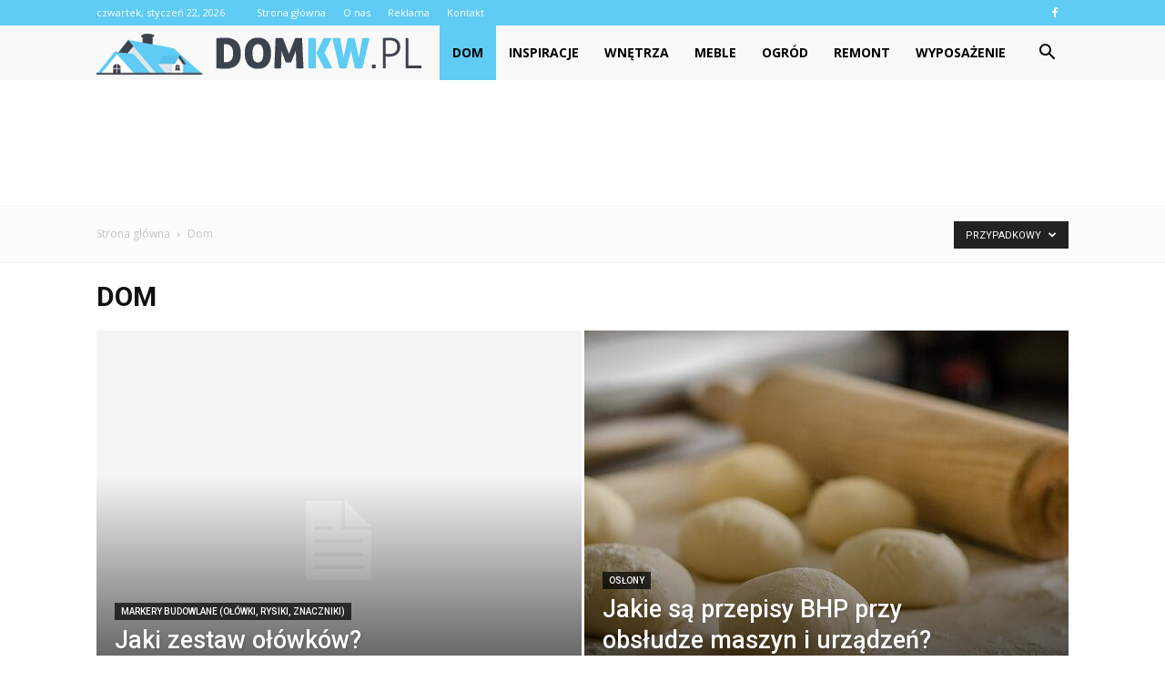

--- FILE ---
content_type: text/html; charset=UTF-8
request_url: https://www.domkw.pl/category/dom/page/4/?filter_by=random_posts
body_size: 94496
content:
<!doctype html >
<!--[if IE 8]>    <html class="ie8" lang="en"> <![endif]-->
<!--[if IE 9]>    <html class="ie9" lang="en"> <![endif]-->
<!--[if gt IE 8]><!--> <html lang="pl-PL" prefix="og: http://ogp.me/ns#"> <!--<![endif]-->
<head>
    <title>Dom - Strona 4 z 329 - domkw.pl</title>
    <meta charset="UTF-8" />
    <meta name="viewport" content="width=device-width, initial-scale=1.0">
    <link rel="pingback" href="https://www.domkw.pl/xmlrpc.php" />
    
<!-- This site is optimized with the Yoast SEO plugin v7.3 - https://yoast.com/wordpress/plugins/seo/ -->
<link rel="canonical" href="https://www.domkw.pl/category/dom/page/4/" />
<link rel="prev" href="https://www.domkw.pl/category/dom/page/3/" />
<link rel="next" href="https://www.domkw.pl/category/dom/page/5/" />
<meta property="og:locale" content="pl_PL" />
<meta property="og:type" content="object" />
<meta property="og:title" content="Dom - Strona 4 z 329 - domkw.pl" />
<meta property="og:url" content="https://www.domkw.pl/category/dom/page/4/" />
<meta property="og:site_name" content="domkw.pl" />
<meta name="twitter:card" content="summary_large_image" />
<meta name="twitter:title" content="Dom - Strona 4 z 329 - domkw.pl" />
<!-- / Yoast SEO plugin. -->

<link rel='dns-prefetch' href='//fonts.googleapis.com' />
<link rel='dns-prefetch' href='//s.w.org' />
<link rel="alternate" type="application/rss+xml" title="domkw.pl &raquo; Kanał z wpisami" href="https://www.domkw.pl/feed/" />
<link rel="alternate" type="application/rss+xml" title="domkw.pl &raquo; Kanał z komentarzami" href="https://www.domkw.pl/comments/feed/" />
<link rel="alternate" type="application/rss+xml" title="domkw.pl &raquo; Kanał z wpisami zaszufladkowanymi do kategorii Dom" href="https://www.domkw.pl/category/dom/feed/" />
		<script type="text/javascript">
			window._wpemojiSettings = {"baseUrl":"https:\/\/s.w.org\/images\/core\/emoji\/11\/72x72\/","ext":".png","svgUrl":"https:\/\/s.w.org\/images\/core\/emoji\/11\/svg\/","svgExt":".svg","source":{"concatemoji":"https:\/\/www.domkw.pl\/wp-includes\/js\/wp-emoji-release.min.js?ver=4.9.26"}};
			!function(e,a,t){var n,r,o,i=a.createElement("canvas"),p=i.getContext&&i.getContext("2d");function s(e,t){var a=String.fromCharCode;p.clearRect(0,0,i.width,i.height),p.fillText(a.apply(this,e),0,0);e=i.toDataURL();return p.clearRect(0,0,i.width,i.height),p.fillText(a.apply(this,t),0,0),e===i.toDataURL()}function c(e){var t=a.createElement("script");t.src=e,t.defer=t.type="text/javascript",a.getElementsByTagName("head")[0].appendChild(t)}for(o=Array("flag","emoji"),t.supports={everything:!0,everythingExceptFlag:!0},r=0;r<o.length;r++)t.supports[o[r]]=function(e){if(!p||!p.fillText)return!1;switch(p.textBaseline="top",p.font="600 32px Arial",e){case"flag":return s([55356,56826,55356,56819],[55356,56826,8203,55356,56819])?!1:!s([55356,57332,56128,56423,56128,56418,56128,56421,56128,56430,56128,56423,56128,56447],[55356,57332,8203,56128,56423,8203,56128,56418,8203,56128,56421,8203,56128,56430,8203,56128,56423,8203,56128,56447]);case"emoji":return!s([55358,56760,9792,65039],[55358,56760,8203,9792,65039])}return!1}(o[r]),t.supports.everything=t.supports.everything&&t.supports[o[r]],"flag"!==o[r]&&(t.supports.everythingExceptFlag=t.supports.everythingExceptFlag&&t.supports[o[r]]);t.supports.everythingExceptFlag=t.supports.everythingExceptFlag&&!t.supports.flag,t.DOMReady=!1,t.readyCallback=function(){t.DOMReady=!0},t.supports.everything||(n=function(){t.readyCallback()},a.addEventListener?(a.addEventListener("DOMContentLoaded",n,!1),e.addEventListener("load",n,!1)):(e.attachEvent("onload",n),a.attachEvent("onreadystatechange",function(){"complete"===a.readyState&&t.readyCallback()})),(n=t.source||{}).concatemoji?c(n.concatemoji):n.wpemoji&&n.twemoji&&(c(n.twemoji),c(n.wpemoji)))}(window,document,window._wpemojiSettings);
		</script>
		<style type="text/css">
img.wp-smiley,
img.emoji {
	display: inline !important;
	border: none !important;
	box-shadow: none !important;
	height: 1em !important;
	width: 1em !important;
	margin: 0 .07em !important;
	vertical-align: -0.1em !important;
	background: none !important;
	padding: 0 !important;
}
</style>
<link rel='stylesheet' id='yasrcss-css'  href='https://www.domkw.pl/wp-content/plugins/yet-another-stars-rating/css/yasr.css' type='text/css' media='all' />
<style id='yasrcss-inline-css' type='text/css'>

		.rateit .rateit-range {
			background: url(https://www.domkw.pl/wp-content/plugins/yet-another-stars-rating/img/stars_16_flat.png) left 0px !important;
		}

		.rateit .rateit-hover {
			background: url(https://www.domkw.pl/wp-content/plugins/yet-another-stars-rating/img/stars_16_flat.png) left -21px !important;
		}

		.rateit .rateit-selected {
			background: url(https://www.domkw.pl/wp-content/plugins/yet-another-stars-rating/img/stars_16_flat.png) left -42px !important;
		}

		div.medium .rateit-range {
			/*White*/
			background: url(https://www.domkw.pl/wp-content/plugins/yet-another-stars-rating/img/stars_24_flat.png) left 0px !important;
		}

		div.medium .rateit-hover {
			/*Red*/
			background: url(https://www.domkw.pl/wp-content/plugins/yet-another-stars-rating/img/stars_24_flat.png) left -29px !important;
		}

		div.medium .rateit-selected {
			/*Yellow*/
			background: url(https://www.domkw.pl/wp-content/plugins/yet-another-stars-rating/img/stars_24_flat.png) left -58px !important;
		}

		/* Creating set 32 */

		div.bigstars .rateit-range {
			/*White*/
			background: url(https://www.domkw.pl/wp-content/plugins/yet-another-stars-rating/img/stars_32_flat.png) left 0px !important;
		}

		div.bigstars .rateit-hover{
			/*red*/
			background: url(https://www.domkw.pl/wp-content/plugins/yet-another-stars-rating/img/stars_32_flat.png) left -37px !important;
		}

		div.bigstars .rateit-selected
		{
			/*Gold*/
			background: url(https://www.domkw.pl/wp-content/plugins/yet-another-stars-rating/img/stars_32_flat.png) left -74px !important;
		}

	
</style>
<link rel='stylesheet' id='jquery-ui-css'  href='https://www.domkw.pl/wp-content/plugins/yet-another-stars-rating/css/jquery-ui.css?ver=1.11.2' type='text/css' media='all' />
<link rel='stylesheet' id='dashicons-css'  href='https://www.domkw.pl/wp-includes/css/dashicons.min.css?ver=4.9.26' type='text/css' media='all' />
<link rel='stylesheet' id='yasrcsslightscheme-css'  href='https://www.domkw.pl/wp-content/plugins/yet-another-stars-rating/css/yasr-table-light.css' type='text/css' media='all' />
<link rel='stylesheet' id='google-fonts-style-css'  href='https://fonts.googleapis.com/css?family=Open+Sans%3A300italic%2C400%2C400italic%2C600%2C600italic%2C700%7CRoboto%3A300%2C400%2C400italic%2C500%2C500italic%2C700%2C900&#038;ver=7.8.1' type='text/css' media='all' />
<link rel='stylesheet' id='js_composer_front-css'  href='https://www.domkw.pl/wp-content/plugins/js_composer/assets/css/js_composer.min.css?ver=5.1.1' type='text/css' media='all' />
<link rel='stylesheet' id='td-theme-css'  href='https://www.domkw.pl/wp-content/themes/Newspaper/style.css?ver=7.8.1' type='text/css' media='all' />
<link rel='stylesheet' id='td-theme-demo-style-css'  href='https://www.domkw.pl/wp-content/themes/Newspaper/includes/demos/video/demo_style.css?ver=7.8.1' type='text/css' media='all' />
<script type='text/javascript' src='https://www.domkw.pl/wp-includes/js/jquery/jquery.js?ver=1.12.4'></script>
<script type='text/javascript' src='https://www.domkw.pl/wp-includes/js/jquery/jquery-migrate.min.js?ver=1.4.1'></script>
<link rel='https://api.w.org/' href='https://www.domkw.pl/wp-json/' />
<link rel="EditURI" type="application/rsd+xml" title="RSD" href="https://www.domkw.pl/xmlrpc.php?rsd" />
<link rel="wlwmanifest" type="application/wlwmanifest+xml" href="https://www.domkw.pl/wp-includes/wlwmanifest.xml" /> 
<meta name="generator" content="WordPress 4.9.26" />
<!--[if lt IE 9]><script src="https://html5shim.googlecode.com/svn/trunk/html5.js"></script><![endif]-->
    <meta name="generator" content="Powered by Visual Composer - drag and drop page builder for WordPress."/>
<!--[if lte IE 9]><link rel="stylesheet" type="text/css" href="https://www.domkw.pl/wp-content/plugins/js_composer/assets/css/vc_lte_ie9.min.css" media="screen"><![endif]-->
<!-- JS generated by theme -->

<script>
    
    

	    var tdBlocksArray = []; //here we store all the items for the current page

	    //td_block class - each ajax block uses a object of this class for requests
	    function tdBlock() {
		    this.id = '';
		    this.block_type = 1; //block type id (1-234 etc)
		    this.atts = '';
		    this.td_column_number = '';
		    this.td_current_page = 1; //
		    this.post_count = 0; //from wp
		    this.found_posts = 0; //from wp
		    this.max_num_pages = 0; //from wp
		    this.td_filter_value = ''; //current live filter value
		    this.is_ajax_running = false;
		    this.td_user_action = ''; // load more or infinite loader (used by the animation)
		    this.header_color = '';
		    this.ajax_pagination_infinite_stop = ''; //show load more at page x
	    }


        // td_js_generator - mini detector
        (function(){
            var htmlTag = document.getElementsByTagName("html")[0];

            if ( navigator.userAgent.indexOf("MSIE 10.0") > -1 ) {
                htmlTag.className += ' ie10';
            }

            if ( !!navigator.userAgent.match(/Trident.*rv\:11\./) ) {
                htmlTag.className += ' ie11';
            }

            if ( /(iPad|iPhone|iPod)/g.test(navigator.userAgent) ) {
                htmlTag.className += ' td-md-is-ios';
            }

            var user_agent = navigator.userAgent.toLowerCase();
            if ( user_agent.indexOf("android") > -1 ) {
                htmlTag.className += ' td-md-is-android';
            }

            if ( -1 !== navigator.userAgent.indexOf('Mac OS X')  ) {
                htmlTag.className += ' td-md-is-os-x';
            }

            if ( /chrom(e|ium)/.test(navigator.userAgent.toLowerCase()) ) {
               htmlTag.className += ' td-md-is-chrome';
            }

            if ( -1 !== navigator.userAgent.indexOf('Firefox') ) {
                htmlTag.className += ' td-md-is-firefox';
            }

            if ( -1 !== navigator.userAgent.indexOf('Safari') && -1 === navigator.userAgent.indexOf('Chrome') ) {
                htmlTag.className += ' td-md-is-safari';
            }

            if( -1 !== navigator.userAgent.indexOf('IEMobile') ){
                htmlTag.className += ' td-md-is-iemobile';
            }

        })();




        var tdLocalCache = {};

        ( function () {
            "use strict";

            tdLocalCache = {
                data: {},
                remove: function (resource_id) {
                    delete tdLocalCache.data[resource_id];
                },
                exist: function (resource_id) {
                    return tdLocalCache.data.hasOwnProperty(resource_id) && tdLocalCache.data[resource_id] !== null;
                },
                get: function (resource_id) {
                    return tdLocalCache.data[resource_id];
                },
                set: function (resource_id, cachedData) {
                    tdLocalCache.remove(resource_id);
                    tdLocalCache.data[resource_id] = cachedData;
                }
            };
        })();

    
    
var td_viewport_interval_list=[{"limitBottom":767,"sidebarWidth":228},{"limitBottom":1018,"sidebarWidth":300},{"limitBottom":1140,"sidebarWidth":324}];
var td_animation_stack_effect="type0";
var tds_animation_stack=true;
var td_animation_stack_specific_selectors=".entry-thumb, img";
var td_animation_stack_general_selectors=".td-animation-stack img, .td-animation-stack .entry-thumb, .post img";
var td_ajax_url="https:\/\/www.domkw.pl\/wp-admin\/admin-ajax.php?td_theme_name=Newspaper&v=7.8.1";
var td_get_template_directory_uri="https:\/\/www.domkw.pl\/wp-content\/themes\/Newspaper";
var tds_snap_menu="snap";
var tds_logo_on_sticky="show_header_logo";
var tds_header_style="5";
var td_please_wait="Prosz\u0119 czeka\u0107 ...";
var td_email_user_pass_incorrect="U\u017cytkownik lub has\u0142o niepoprawne!";
var td_email_user_incorrect="E-mail lub nazwa u\u017cytkownika jest niepoprawna!";
var td_email_incorrect="E-mail niepoprawny!";
var tds_more_articles_on_post_enable="show";
var tds_more_articles_on_post_time_to_wait="";
var tds_more_articles_on_post_pages_distance_from_top=0;
var tds_theme_color_site_wide="#5eccf5";
var tds_smart_sidebar="enabled";
var tdThemeName="Newspaper";
var td_magnific_popup_translation_tPrev="Poprzedni (Strza\u0142ka w lewo)";
var td_magnific_popup_translation_tNext="Nast\u0119pny (Strza\u0142ka w prawo)";
var td_magnific_popup_translation_tCounter="%curr% z %total%";
var td_magnific_popup_translation_ajax_tError="Zawarto\u015b\u0107 z %url% nie mo\u017ce by\u0107 za\u0142adowana.";
var td_magnific_popup_translation_image_tError="Obraz #%curr% nie mo\u017ce by\u0107 za\u0142adowany.";
var td_ad_background_click_link="";
var td_ad_background_click_target="";
</script>


<!-- Header style compiled by theme -->

<style>
    
.td-header-wrap .black-menu .sf-menu > .current-menu-item > a,
    .td-header-wrap .black-menu .sf-menu > .current-menu-ancestor > a,
    .td-header-wrap .black-menu .sf-menu > .current-category-ancestor > a,
    .td-header-wrap .black-menu .sf-menu > li > a:hover,
    .td-header-wrap .black-menu .sf-menu > .sfHover > a,
    .td-header-style-12 .td-header-menu-wrap-full,
    .sf-menu > .current-menu-item > a:after,
    .sf-menu > .current-menu-ancestor > a:after,
    .sf-menu > .current-category-ancestor > a:after,
    .sf-menu > li:hover > a:after,
    .sf-menu > .sfHover > a:after,
    .td-header-style-12 .td-affix,
    .header-search-wrap .td-drop-down-search:after,
    .header-search-wrap .td-drop-down-search .btn:hover,
    input[type=submit]:hover,
    .td-read-more a,
    .td-post-category:hover,
    .td-grid-style-1.td-hover-1 .td-big-grid-post:hover .td-post-category,
    .td-grid-style-5.td-hover-1 .td-big-grid-post:hover .td-post-category,
    .td_top_authors .td-active .td-author-post-count,
    .td_top_authors .td-active .td-author-comments-count,
    .td_top_authors .td_mod_wrap:hover .td-author-post-count,
    .td_top_authors .td_mod_wrap:hover .td-author-comments-count,
    .td-404-sub-sub-title a:hover,
    .td-search-form-widget .wpb_button:hover,
    .td-rating-bar-wrap div,
    .td_category_template_3 .td-current-sub-category,
    .dropcap,
    .td_wrapper_video_playlist .td_video_controls_playlist_wrapper,
    .wpb_default,
    .wpb_default:hover,
    .td-left-smart-list:hover,
    .td-right-smart-list:hover,
    .woocommerce-checkout .woocommerce input.button:hover,
    .woocommerce-page .woocommerce a.button:hover,
    .woocommerce-account div.woocommerce .button:hover,
    #bbpress-forums button:hover,
    .bbp_widget_login .button:hover,
    .td-footer-wrapper .td-post-category,
    .td-footer-wrapper .widget_product_search input[type="submit"]:hover,
    .woocommerce .product a.button:hover,
    .woocommerce .product #respond input#submit:hover,
    .woocommerce .checkout input#place_order:hover,
    .woocommerce .woocommerce.widget .button:hover,
    .single-product .product .summary .cart .button:hover,
    .woocommerce-cart .woocommerce table.cart .button:hover,
    .woocommerce-cart .woocommerce .shipping-calculator-form .button:hover,
    .td-next-prev-wrap a:hover,
    .td-load-more-wrap a:hover,
    .td-post-small-box a:hover,
    .page-nav .current,
    .page-nav:first-child > div,
    .td_category_template_8 .td-category-header .td-category a.td-current-sub-category,
    .td_category_template_4 .td-category-siblings .td-category a:hover,
    #bbpress-forums .bbp-pagination .current,
    #bbpress-forums #bbp-single-user-details #bbp-user-navigation li.current a,
    .td-theme-slider:hover .slide-meta-cat a,
    a.vc_btn-black:hover,
    .td-trending-now-wrapper:hover .td-trending-now-title,
    .td-scroll-up,
    .td-smart-list-button:hover,
    .td-weather-information:before,
    .td-weather-week:before,
    .td_block_exchange .td-exchange-header:before,
    .td_block_big_grid_9.td-grid-style-1 .td-post-category,
    .td_block_big_grid_9.td-grid-style-5 .td-post-category,
    .td-grid-style-6.td-hover-1 .td-module-thumb:after,
    .td-pulldown-syle-2 .td-subcat-dropdown ul:after,
    .td_block_template_9 .td-block-title:after,
    .td_block_template_15 .td-block-title:before {
        background-color: #5eccf5;
    }

    .global-block-template-4 .td-related-title .td-cur-simple-item:before {
        border-color: #5eccf5 transparent transparent transparent !important;
    }

    .woocommerce .woocommerce-message .button:hover,
    .woocommerce .woocommerce-error .button:hover,
    .woocommerce .woocommerce-info .button:hover,
    .global-block-template-4 .td-related-title .td-cur-simple-item,
    .global-block-template-3 .td-related-title .td-cur-simple-item,
    .global-block-template-9 .td-related-title:after {
        background-color: #5eccf5 !important;
    }

    .woocommerce .product .onsale,
    .woocommerce.widget .ui-slider .ui-slider-handle {
        background: none #5eccf5;
    }

    .woocommerce.widget.widget_layered_nav_filters ul li a {
        background: none repeat scroll 0 0 #5eccf5 !important;
    }

    a,
    cite a:hover,
    .td_mega_menu_sub_cats .cur-sub-cat,
    .td-mega-span h3 a:hover,
    .td_mod_mega_menu:hover .entry-title a,
    .header-search-wrap .result-msg a:hover,
    .top-header-menu li a:hover,
    .top-header-menu .current-menu-item > a,
    .top-header-menu .current-menu-ancestor > a,
    .top-header-menu .current-category-ancestor > a,
    .td-social-icon-wrap > a:hover,
    .td-header-sp-top-widget .td-social-icon-wrap a:hover,
    .td-page-content blockquote p,
    .td-post-content blockquote p,
    .mce-content-body blockquote p,
    .comment-content blockquote p,
    .wpb_text_column blockquote p,
    .td_block_text_with_title blockquote p,
    .td_module_wrap:hover .entry-title a,
    .td-subcat-filter .td-subcat-list a:hover,
    .td-subcat-filter .td-subcat-dropdown a:hover,
    .td_quote_on_blocks,
    .dropcap2,
    .dropcap3,
    .td_top_authors .td-active .td-authors-name a,
    .td_top_authors .td_mod_wrap:hover .td-authors-name a,
    .td-post-next-prev-content a:hover,
    .author-box-wrap .td-author-social a:hover,
    .td-author-name a:hover,
    .td-author-url a:hover,
    .td_mod_related_posts:hover h3 > a,
    .td-post-template-11 .td-related-title .td-related-left:hover,
    .td-post-template-11 .td-related-title .td-related-right:hover,
    .td-post-template-11 .td-related-title .td-cur-simple-item,
    .td-post-template-11 .td_block_related_posts .td-next-prev-wrap a:hover,
    .comment-reply-link:hover,
    .logged-in-as a:hover,
    #cancel-comment-reply-link:hover,
    .td-search-query,
    .td-category-header .td-pulldown-category-filter-link:hover,
    .td-category-siblings .td-subcat-dropdown a:hover,
    .td-category-siblings .td-subcat-dropdown a.td-current-sub-category,
    .widget a:hover,
    .archive .widget_archive .current,
    .archive .widget_archive .current a,
    .widget_calendar tfoot a:hover,
    .woocommerce a.added_to_cart:hover,
    #bbpress-forums li.bbp-header .bbp-reply-content span a:hover,
    #bbpress-forums .bbp-forum-freshness a:hover,
    #bbpress-forums .bbp-topic-freshness a:hover,
    #bbpress-forums .bbp-forums-list li a:hover,
    #bbpress-forums .bbp-forum-title:hover,
    #bbpress-forums .bbp-topic-permalink:hover,
    #bbpress-forums .bbp-topic-started-by a:hover,
    #bbpress-forums .bbp-topic-started-in a:hover,
    #bbpress-forums .bbp-body .super-sticky li.bbp-topic-title .bbp-topic-permalink,
    #bbpress-forums .bbp-body .sticky li.bbp-topic-title .bbp-topic-permalink,
    .widget_display_replies .bbp-author-name,
    .widget_display_topics .bbp-author-name,
    .footer-text-wrap .footer-email-wrap a,
    .td-subfooter-menu li a:hover,
    .footer-social-wrap a:hover,
    a.vc_btn-black:hover,
    .td-smart-list-dropdown-wrap .td-smart-list-button:hover,
    .td_module_17 .td-read-more a:hover,
    .td_module_18 .td-read-more a:hover,
    .td_module_19 .td-post-author-name a:hover,
    .td-instagram-user a,
    .td-pulldown-syle-2 .td-subcat-dropdown:hover .td-subcat-more span,
    .td-pulldown-syle-2 .td-subcat-dropdown:hover .td-subcat-more i,
    .td-pulldown-syle-3 .td-subcat-dropdown:hover .td-subcat-more span,
    .td-pulldown-syle-3 .td-subcat-dropdown:hover .td-subcat-more i,
    .td-block-title-wrap .td-wrapper-pulldown-filter .td-pulldown-filter-display-option:hover,
    .td-block-title-wrap .td-wrapper-pulldown-filter .td-pulldown-filter-display-option:hover i,
    .td-block-title-wrap .td-wrapper-pulldown-filter .td-pulldown-filter-link:hover,
    .td-block-title-wrap .td-wrapper-pulldown-filter .td-pulldown-filter-item .td-cur-simple-item,
    .global-block-template-2 .td-related-title .td-cur-simple-item,
    .global-block-template-5 .td-related-title .td-cur-simple-item,
    .global-block-template-6 .td-related-title .td-cur-simple-item,
    .global-block-template-7 .td-related-title .td-cur-simple-item,
    .global-block-template-8 .td-related-title .td-cur-simple-item,
    .global-block-template-9 .td-related-title .td-cur-simple-item,
    .global-block-template-10 .td-related-title .td-cur-simple-item,
    .global-block-template-11 .td-related-title .td-cur-simple-item,
    .global-block-template-12 .td-related-title .td-cur-simple-item,
    .global-block-template-13 .td-related-title .td-cur-simple-item,
    .global-block-template-14 .td-related-title .td-cur-simple-item,
    .global-block-template-15 .td-related-title .td-cur-simple-item,
    .global-block-template-16 .td-related-title .td-cur-simple-item,
    .global-block-template-17 .td-related-title .td-cur-simple-item,
    .td-theme-wrap .sf-menu ul .td-menu-item > a:hover,
    .td-theme-wrap .sf-menu ul .sfHover > a,
    .td-theme-wrap .sf-menu ul .current-menu-ancestor > a,
    .td-theme-wrap .sf-menu ul .current-category-ancestor > a,
    .td-theme-wrap .sf-menu ul .current-menu-item > a {
        color: #5eccf5;
    }

    a.vc_btn-black.vc_btn_square_outlined:hover,
    a.vc_btn-black.vc_btn_outlined:hover,
    .td-mega-menu-page .wpb_content_element ul li a:hover,
     .td-theme-wrap .td-aj-search-results .td_module_wrap:hover .entry-title a,
    .td-theme-wrap .header-search-wrap .result-msg a:hover {
        color: #5eccf5 !important;
    }

    .td-next-prev-wrap a:hover,
    .td-load-more-wrap a:hover,
    .td-post-small-box a:hover,
    .page-nav .current,
    .page-nav:first-child > div,
    .td_category_template_8 .td-category-header .td-category a.td-current-sub-category,
    .td_category_template_4 .td-category-siblings .td-category a:hover,
    #bbpress-forums .bbp-pagination .current,
    .post .td_quote_box,
    .page .td_quote_box,
    a.vc_btn-black:hover,
    .td_block_template_5 .td-block-title > * {
        border-color: #5eccf5;
    }

    .td_wrapper_video_playlist .td_video_currently_playing:after {
        border-color: #5eccf5 !important;
    }

    .header-search-wrap .td-drop-down-search:before {
        border-color: transparent transparent #5eccf5 transparent;
    }

    .block-title > span,
    .block-title > a,
    .block-title > label,
    .widgettitle,
    .widgettitle:after,
    .td-trending-now-title,
    .td-trending-now-wrapper:hover .td-trending-now-title,
    .wpb_tabs li.ui-tabs-active a,
    .wpb_tabs li:hover a,
    .vc_tta-container .vc_tta-color-grey.vc_tta-tabs-position-top.vc_tta-style-classic .vc_tta-tabs-container .vc_tta-tab.vc_active > a,
    .vc_tta-container .vc_tta-color-grey.vc_tta-tabs-position-top.vc_tta-style-classic .vc_tta-tabs-container .vc_tta-tab:hover > a,
    .td_block_template_1 .td-related-title .td-cur-simple-item,
    .woocommerce .product .products h2,
    .td-subcat-filter .td-subcat-dropdown:hover .td-subcat-more {
    	background-color: #5eccf5;
    }

    .woocommerce div.product .woocommerce-tabs ul.tabs li.active {
    	background-color: #5eccf5 !important;
    }

    .block-title,
    .td_block_template_1 .td-related-title,
    .wpb_tabs .wpb_tabs_nav,
    .vc_tta-container .vc_tta-color-grey.vc_tta-tabs-position-top.vc_tta-style-classic .vc_tta-tabs-container,
    .woocommerce div.product .woocommerce-tabs ul.tabs:before {
        border-color: #5eccf5;
    }
    .td_block_wrap .td-subcat-item a.td-cur-simple-item {
	    color: #5eccf5;
	}


    
    .td-grid-style-4 .entry-title
    {
        background-color: rgba(94, 204, 245, 0.7);
    }

    
    .block-title > span,
    .block-title > span > a,
    .block-title > a,
    .block-title > label,
    .widgettitle,
    .widgettitle:after,
    .td-trending-now-title,
    .td-trending-now-wrapper:hover .td-trending-now-title,
    .wpb_tabs li.ui-tabs-active a,
    .wpb_tabs li:hover a,
    .vc_tta-container .vc_tta-color-grey.vc_tta-tabs-position-top.vc_tta-style-classic .vc_tta-tabs-container .vc_tta-tab.vc_active > a,
    .vc_tta-container .vc_tta-color-grey.vc_tta-tabs-position-top.vc_tta-style-classic .vc_tta-tabs-container .vc_tta-tab:hover > a,
    .td_block_template_1 .td-related-title .td-cur-simple-item,
    .woocommerce .product .products h2,
    .td-subcat-filter .td-subcat-dropdown:hover .td-subcat-more,
    .td-weather-information:before,
    .td-weather-week:before,
    .td_block_exchange .td-exchange-header:before,
    .td-theme-wrap .td_block_template_3 .td-block-title > *,
    .td-theme-wrap .td_block_template_4 .td-block-title > *,
    .td-theme-wrap .td_block_template_7 .td-block-title > *,
    .td-theme-wrap .td_block_template_9 .td-block-title:after,
    .td-theme-wrap .td_block_template_10 .td-block-title::before,
    .td-theme-wrap .td_block_template_11 .td-block-title::before,
    .td-theme-wrap .td_block_template_11 .td-block-title::after,
    .td-theme-wrap .td_block_template_14 .td-block-title,
    .td-theme-wrap .td_block_template_15 .td-block-title:before,
    .td-theme-wrap .td_block_template_17 .td-block-title:before {
        background-color: #222222;
    }

    .woocommerce div.product .woocommerce-tabs ul.tabs li.active {
    	background-color: #222222 !important;
    }

    .block-title,
    .td_block_template_1 .td-related-title,
    .wpb_tabs .wpb_tabs_nav,
    .vc_tta-container .vc_tta-color-grey.vc_tta-tabs-position-top.vc_tta-style-classic .vc_tta-tabs-container,
    .woocommerce div.product .woocommerce-tabs ul.tabs:before,
    .td-theme-wrap .td_block_template_5 .td-block-title > *,
    .td-theme-wrap .td_block_template_17 .td-block-title,
    .td-theme-wrap .td_block_template_17 .td-block-title::before {
        border-color: #222222;
    }

    .td-theme-wrap .td_block_template_4 .td-block-title > *:before,
    .td-theme-wrap .td_block_template_17 .td-block-title::after {
        border-color: #222222 transparent transparent transparent;
    }

    
    .td-header-wrap .td-header-top-menu-full,
    .td-header-wrap .top-header-menu .sub-menu {
        background-color: #5eccf5;
    }
    .td-header-style-8 .td-header-top-menu-full {
        background-color: transparent;
    }
    .td-header-style-8 .td-header-top-menu-full .td-header-top-menu {
        background-color: #5eccf5;
        padding-left: 15px;
        padding-right: 15px;
    }

    .td-header-wrap .td-header-top-menu-full .td-header-top-menu,
    .td-header-wrap .td-header-top-menu-full {
        border-bottom: none;
    }


    
    .td-header-top-menu,
    .td-header-top-menu a,
    .td-header-wrap .td-header-top-menu-full .td-header-top-menu,
    .td-header-wrap .td-header-top-menu-full a,
    .td-header-style-8 .td-header-top-menu,
    .td-header-style-8 .td-header-top-menu a {
        color: #ffffff;
    }

    
    .top-header-menu .current-menu-item > a,
    .top-header-menu .current-menu-ancestor > a,
    .top-header-menu .current-category-ancestor > a,
    .top-header-menu li a:hover {
        color: #000000;
    }

    
    .td-header-wrap .td-header-sp-top-widget .td-icon-font {
        color: #ffffff;
    }

    
    .td-header-wrap .td-header-sp-top-widget i.td-icon-font:hover {
        color: #f8c900;
    }


    
    .td-header-wrap .td-header-menu-wrap-full,
    .sf-menu > .current-menu-ancestor > a,
    .sf-menu > .current-category-ancestor > a,
    .td-header-menu-wrap.td-affix,
    .td-header-style-3 .td-header-main-menu,
    .td-header-style-3 .td-affix .td-header-main-menu,
    .td-header-style-4 .td-header-main-menu,
    .td-header-style-4 .td-affix .td-header-main-menu,
    .td-header-style-8 .td-header-menu-wrap.td-affix,
    .td-header-style-8 .td-header-top-menu-full {
		background-color: #f9f9f9;
    }


    .td-boxed-layout .td-header-style-3 .td-header-menu-wrap,
    .td-boxed-layout .td-header-style-4 .td-header-menu-wrap,
    .td-header-style-3 .td_stretch_content .td-header-menu-wrap,
    .td-header-style-4 .td_stretch_content .td-header-menu-wrap {
    	background-color: #f9f9f9 !important;
    }


    @media (min-width: 1019px) {
        .td-header-style-1 .td-header-sp-recs,
        .td-header-style-1 .td-header-sp-logo {
            margin-bottom: 28px;
        }
    }

    @media (min-width: 768px) and (max-width: 1018px) {
        .td-header-style-1 .td-header-sp-recs,
        .td-header-style-1 .td-header-sp-logo {
            margin-bottom: 14px;
        }
    }

    .td-header-style-7 .td-header-top-menu {
        border-bottom: none;
    }


    
    .sf-menu > .current-menu-item > a:after,
    .sf-menu > .current-menu-ancestor > a:after,
    .sf-menu > .current-category-ancestor > a:after,
    .sf-menu > li:hover > a:after,
    .sf-menu > .sfHover > a:after,
    .td_block_mega_menu .td-next-prev-wrap a:hover,
    .td-mega-span .td-post-category:hover,
    .td-header-wrap .black-menu .sf-menu > li > a:hover,
    .td-header-wrap .black-menu .sf-menu > .current-menu-ancestor > a,
    .td-header-wrap .black-menu .sf-menu > .sfHover > a,
    .header-search-wrap .td-drop-down-search:after,
    .header-search-wrap .td-drop-down-search .btn:hover,
    .td-header-wrap .black-menu .sf-menu > .current-menu-item > a,
    .td-header-wrap .black-menu .sf-menu > .current-menu-ancestor > a,
    .td-header-wrap .black-menu .sf-menu > .current-category-ancestor > a {
        background-color: #5eccf5;
    }


    .td_block_mega_menu .td-next-prev-wrap a:hover {
        border-color: #5eccf5;
    }

    .header-search-wrap .td-drop-down-search:before {
        border-color: transparent transparent #5eccf5 transparent;
    }

    .td_mega_menu_sub_cats .cur-sub-cat,
    .td_mod_mega_menu:hover .entry-title a,
    .td-theme-wrap .sf-menu ul .td-menu-item > a:hover,
    .td-theme-wrap .sf-menu ul .sfHover > a,
    .td-theme-wrap .sf-menu ul .current-menu-ancestor > a,
    .td-theme-wrap .sf-menu ul .current-category-ancestor > a,
    .td-theme-wrap .sf-menu ul .current-menu-item > a {
        color: #5eccf5;
    }


    
    .td-header-wrap .td-header-menu-wrap .sf-menu > li > a,
    .td-header-wrap .header-search-wrap .td-icon-search {
        color: #000000;
    }

    
    .td-footer-wrapper,
    .td-footer-wrapper .td_block_template_7 .td-block-title > *,
    .td-footer-wrapper .td_block_template_17 .td-block-title,
    .td-footer-wrapper .td-block-title-wrap .td-wrapper-pulldown-filter {
        background-color: #f9f9f9;
    }

    
    .td-footer-wrapper,
    .td-footer-wrapper a,
    .td-footer-wrapper .block-title a,
    .td-footer-wrapper .block-title span,
    .td-footer-wrapper .block-title label,
    .td-footer-wrapper .td-excerpt,
    .td-footer-wrapper .td-post-author-name span,
    .td-footer-wrapper .td-post-date,
    .td-footer-wrapper .td-social-style3 .td_social_type a,
    .td-footer-wrapper .td-social-style3,
    .td-footer-wrapper .td-social-style4 .td_social_type a,
    .td-footer-wrapper .td-social-style4,
    .td-footer-wrapper .td-social-style9,
    .td-footer-wrapper .td-social-style10,
    .td-footer-wrapper .td-social-style2 .td_social_type a,
    .td-footer-wrapper .td-social-style8 .td_social_type a,
    .td-footer-wrapper .td-social-style2 .td_social_type,
    .td-footer-wrapper .td-social-style8 .td_social_type,
    .td-footer-template-13 .td-social-name,
    .td-footer-wrapper .td_block_template_7 .td-block-title > * {
        color: #000000;
    }

    .td-footer-wrapper .widget_calendar th,
    .td-footer-wrapper .widget_calendar td,
    .td-footer-wrapper .td-social-style2 .td_social_type .td-social-box,
    .td-footer-wrapper .td-social-style8 .td_social_type .td-social-box,
    .td-social-style-2 .td-icon-font:after {
        border-color: #000000;
    }

    .td-footer-wrapper .td-module-comments a,
    .td-footer-wrapper .td-post-category,
    .td-footer-wrapper .td-slide-meta .td-post-author-name span,
    .td-footer-wrapper .td-slide-meta .td-post-date {
        color: #fff;
    }

    
    .td-footer-bottom-full .td-container::before {
        background-color: rgba(0, 0, 0, 0.1);
    }

    
	.td-footer-wrapper .block-title > span,
    .td-footer-wrapper .block-title > a,
    .td-footer-wrapper .widgettitle,
    .td-theme-wrap .td-footer-wrapper .td-container .td-block-title > *,
    .td-theme-wrap .td-footer-wrapper .td_block_template_6 .td-block-title:before {
    	color: #5eccf5;
    }

    
    .td-footer-wrapper .footer-social-wrap .td-icon-font {
        color: #000000;
    }

    
    .td-sub-footer-container {
        background-color: #5eccf5;
    }
</style>

<script>
  (function(i,s,o,g,r,a,m){i['GoogleAnalyticsObject']=r;i[r]=i[r]||function(){
  (i[r].q=i[r].q||[]).push(arguments)},i[r].l=1*new Date();a=s.createElement(o),
  m=s.getElementsByTagName(o)[0];a.async=1;a.src=g;m.parentNode.insertBefore(a,m)
  })(window,document,'script','https://www.google-analytics.com/analytics.js','ga');

  ga('create', 'UA-121250085-8', 'auto');
  ga('send', 'pageview');

</script><noscript><style type="text/css"> .wpb_animate_when_almost_visible { opacity: 1; }</style></noscript></head>

<body class="archive paged category category-dom category-2 paged-4 category-paged-4 global-block-template-1 td-video-demo td_category_template_5 td_category_top_posts_style_4 wpb-js-composer js-comp-ver-5.1.1 vc_responsive td-animation-stack-type0 td-full-layout" itemscope="itemscope" itemtype="https://schema.org/WebPage">

        <div class="td-scroll-up"><i class="td-icon-menu-up"></i></div>
    
    <div class="td-menu-background"></div>
<div id="td-mobile-nav">
    <div class="td-mobile-container">
        <!-- mobile menu top section -->
        <div class="td-menu-socials-wrap">
            <!-- socials -->
            <div class="td-menu-socials">
                
        <span class="td-social-icon-wrap">
            <a target="_blank" href="https://www.facebook.com/Domkwpl-296649361106706/" title="Facebook">
                <i class="td-icon-font td-icon-facebook"></i>
            </a>
        </span>            </div>
            <!-- close button -->
            <div class="td-mobile-close">
                <a href="#"><i class="td-icon-close-mobile"></i></a>
            </div>
        </div>

        <!-- login section -->
        
        <!-- menu section -->
        <div class="td-mobile-content">
            <div class="menu-kategorie-container"><ul id="menu-kategorie" class="td-mobile-main-menu"><li id="menu-item-430" class="menu-item menu-item-type-taxonomy menu-item-object-category current-menu-item menu-item-first menu-item-430"><a href="https://www.domkw.pl/category/dom/">Dom</a></li>
<li id="menu-item-431" class="menu-item menu-item-type-taxonomy menu-item-object-category menu-item-431"><a href="https://www.domkw.pl/category/inspiracje/">Inspiracje</a></li>
<li id="menu-item-1249" class="menu-item menu-item-type-taxonomy menu-item-object-category menu-item-1249"><a href="https://www.domkw.pl/category/wnetrza/">Wnętrza</a></li>
<li id="menu-item-432" class="menu-item menu-item-type-taxonomy menu-item-object-category menu-item-432"><a href="https://www.domkw.pl/category/meble/">Meble</a></li>
<li id="menu-item-433" class="menu-item menu-item-type-taxonomy menu-item-object-category menu-item-433"><a href="https://www.domkw.pl/category/ogrod/">Ogród</a></li>
<li id="menu-item-434" class="menu-item menu-item-type-taxonomy menu-item-object-category menu-item-434"><a href="https://www.domkw.pl/category/remont/">Remont</a></li>
<li id="menu-item-435" class="menu-item menu-item-type-taxonomy menu-item-object-category menu-item-435"><a href="https://www.domkw.pl/category/wyposazenie/">Wyposażenie</a></li>
</ul></div>        </div>
    </div>

    <!-- register/login section -->
    </div>    <div class="td-search-background"></div>
<div class="td-search-wrap-mob">
	<div class="td-drop-down-search" aria-labelledby="td-header-search-button">
		<form method="get" class="td-search-form" action="https://www.domkw.pl/">
			<!-- close button -->
			<div class="td-search-close">
				<a href="#"><i class="td-icon-close-mobile"></i></a>
			</div>
			<div role="search" class="td-search-input">
				<span>Wyszukiwanie</span>
				<input id="td-header-search-mob" type="text" value="" name="s" autocomplete="off" />
			</div>
		</form>
		<div id="td-aj-search-mob"></div>
	</div>
</div>    
    
    <div id="td-outer-wrap" class="td-theme-wrap">
    
        <!--
Header style 5
-->

<div class="td-header-wrap td-header-style-5">

    <div class="td-header-top-menu-full td-container-wrap ">
        <div class="td-container td-header-row td-header-top-menu">
            
    <div class="top-bar-style-1">
        
<div class="td-header-sp-top-menu">


	        <div class="td_data_time">
            <div >

                czwartek, styczeń 22, 2026
            </div>
        </div>
    <div class="menu-top-container"><ul id="menu-glowne" class="top-header-menu"><li id="menu-item-428" class="menu-item menu-item-type-post_type menu-item-object-page menu-item-home menu-item-first td-menu-item td-normal-menu menu-item-428"><a href="https://www.domkw.pl/">Strona główna</a></li>
<li id="menu-item-67" class="menu-item menu-item-type-post_type menu-item-object-page td-menu-item td-normal-menu menu-item-67"><a href="https://www.domkw.pl/o-nas/">O nas</a></li>
<li id="menu-item-66" class="menu-item menu-item-type-post_type menu-item-object-page td-menu-item td-normal-menu menu-item-66"><a href="https://www.domkw.pl/reklama/">Reklama</a></li>
<li id="menu-item-68" class="menu-item menu-item-type-post_type menu-item-object-page td-menu-item td-normal-menu menu-item-68"><a href="https://www.domkw.pl/kontakt/">Kontakt</a></li>
</ul></div></div>
        <div class="td-header-sp-top-widget">
    
        <span class="td-social-icon-wrap">
            <a target="_blank" href="https://www.facebook.com/Domkwpl-296649361106706/" title="Facebook">
                <i class="td-icon-font td-icon-facebook"></i>
            </a>
        </span></div>
    </div>

<!-- LOGIN MODAL -->
        </div>
    </div>

    <div class="td-header-menu-wrap-full td-container-wrap ">
        <div class="td-header-menu-wrap">
            <div class="td-container td-header-row td-header-main-menu black-menu">
                <div id="td-header-menu" role="navigation">
    <div id="td-top-mobile-toggle"><a href="#"><i class="td-icon-font td-icon-mobile"></i></a></div>
    <div class="td-main-menu-logo td-logo-in-menu">
                    <a class="td-main-logo" href="https://www.domkw.pl/">
                <img src="http://www.domkw.pl/wp-content/uploads/2018/09/DOMKW.png" alt="DOMKW" title="DOMKW"/>
                <span class="td-visual-hidden">domkw.pl</span>
            </a>
            </div>
    <div class="menu-kategorie-container"><ul id="menu-kategorie-1" class="sf-menu"><li class="menu-item menu-item-type-taxonomy menu-item-object-category current-menu-item menu-item-first td-menu-item td-normal-menu menu-item-430"><a href="https://www.domkw.pl/category/dom/">Dom</a></li>
<li class="menu-item menu-item-type-taxonomy menu-item-object-category td-menu-item td-normal-menu menu-item-431"><a href="https://www.domkw.pl/category/inspiracje/">Inspiracje</a></li>
<li class="menu-item menu-item-type-taxonomy menu-item-object-category td-menu-item td-normal-menu menu-item-1249"><a href="https://www.domkw.pl/category/wnetrza/">Wnętrza</a></li>
<li class="menu-item menu-item-type-taxonomy menu-item-object-category td-menu-item td-normal-menu menu-item-432"><a href="https://www.domkw.pl/category/meble/">Meble</a></li>
<li class="menu-item menu-item-type-taxonomy menu-item-object-category td-menu-item td-normal-menu menu-item-433"><a href="https://www.domkw.pl/category/ogrod/">Ogród</a></li>
<li class="menu-item menu-item-type-taxonomy menu-item-object-category td-menu-item td-normal-menu menu-item-434"><a href="https://www.domkw.pl/category/remont/">Remont</a></li>
<li class="menu-item menu-item-type-taxonomy menu-item-object-category td-menu-item td-normal-menu menu-item-435"><a href="https://www.domkw.pl/category/wyposazenie/">Wyposażenie</a></li>
</ul></div></div>


<div class="td-search-wrapper">
    <div id="td-top-search">
        <!-- Search -->
        <div class="header-search-wrap">
            <div class="dropdown header-search">
                <a id="td-header-search-button" href="#" role="button" class="dropdown-toggle " data-toggle="dropdown"><i class="td-icon-search"></i></a>
                <a id="td-header-search-button-mob" href="#" role="button" class="dropdown-toggle " data-toggle="dropdown"><i class="td-icon-search"></i></a>
            </div>
        </div>
    </div>
</div>

<div class="header-search-wrap">
	<div class="dropdown header-search">
		<div class="td-drop-down-search" aria-labelledby="td-header-search-button">
			<form method="get" class="td-search-form" action="https://www.domkw.pl/">
				<div role="search" class="td-head-form-search-wrap">
					<input id="td-header-search" type="text" value="" name="s" autocomplete="off" /><input class="wpb_button wpb_btn-inverse btn" type="submit" id="td-header-search-top" value="Wyszukiwanie" />
				</div>
			</form>
			<div id="td-aj-search"></div>
		</div>
	</div>
</div>            </div>
        </div>
    </div>

    <div class="td-banner-wrap-full td-container-wrap ">
        <div class="td-header-container td-header-row td-header-header">
            <div class="td-header-sp-recs">
                <div class="td-header-rec-wrap">
    
 <!-- A generated by theme --> 

<script async src="//pagead2.googlesyndication.com/pagead/js/adsbygoogle.js"></script><div class="td-g-rec td-g-rec-id-header ">
<script type="text/javascript">
var td_screen_width = window.innerWidth;

                    if ( td_screen_width >= 1140 ) {
                        /* large monitors */
                        document.write('<ins class="adsbygoogle" style="display:inline-block;width:728px;height:90px" data-ad-client="ca-pub-3624369775460466" data-ad-slot="8341912036"></ins>');
                        (adsbygoogle = window.adsbygoogle || []).push({});
                    }
            
	                    if ( td_screen_width >= 1019  && td_screen_width < 1140 ) {
	                        /* landscape tablets */
                        document.write('<ins class="adsbygoogle" style="display:inline-block;width:468px;height:60px" data-ad-client="ca-pub-3624369775460466" data-ad-slot="8341912036"></ins>');
	                        (adsbygoogle = window.adsbygoogle || []).push({});
	                    }
	                
                    if ( td_screen_width >= 768  && td_screen_width < 1019 ) {
                        /* portrait tablets */
                        document.write('<ins class="adsbygoogle" style="display:inline-block;width:468px;height:60px" data-ad-client="ca-pub-3624369775460466" data-ad-slot="8341912036"></ins>');
                        (adsbygoogle = window.adsbygoogle || []).push({});
                    }
                
                    if ( td_screen_width < 768 ) {
                        /* Phones */
                        document.write('<ins class="adsbygoogle" style="display:inline-block;width:320px;height:50px" data-ad-client="ca-pub-3624369775460466" data-ad-slot="8341912036"></ins>');
                        (adsbygoogle = window.adsbygoogle || []).push({});
                    }
                </script>
</div>

 <!-- end A --> 


</div>            </div>
        </div>
    </div>

</div>



        <!-- subcategory -->
        <div class="td-category-header td-container-wrap">
        <div class="td-scrumb-holder">
            <div class="td-container">
                <div class="td-pb-row">
                    <div class="td-pb-span12">
                        <div class="td-crumb-container"><div class="entry-crumbs" itemscope itemtype="http://schema.org/BreadcrumbList"><span class="td-bred-first"><a href="https://www.domkw.pl/">Strona główna</a></span> <i class="td-icon-right td-bread-sep td-bred-no-url-last"></i> <span class="td-bred-no-url-last">Dom</span></div></div>
                    </div>
                </div>
                <div class="td-category-pulldown-filter td-wrapper-pulldown-filter"><div class="td-pulldown-filter-display-option"><div class="td-subcat-more">Przypadkowy <i class="td-icon-menu-down"></i></div><ul class="td-pulldown-filter-list"><li class="td-pulldown-filter-item"><a class="td-pulldown-category-filter-link" id="td_uid_3_697193d9824e8" data-td_block_id="td_uid_2_697193d9824db" href="https://www.domkw.pl/category/dom/">Najnowsze</a></li><li class="td-pulldown-filter-item"><a class="td-pulldown-category-filter-link" id="td_uid_4_697193d9824f1" data-td_block_id="td_uid_2_697193d9824db" href="https://www.domkw.pl/category/dom/?filter_by=featured">Wyróżnione posty</a></li><li class="td-pulldown-filter-item"><a class="td-pulldown-category-filter-link" id="td_uid_5_697193d9824f8" data-td_block_id="td_uid_2_697193d9824db" href="https://www.domkw.pl/category/dom/?filter_by=popular">Najbardziej popularne</a></li><li class="td-pulldown-filter-item"><a class="td-pulldown-category-filter-link" id="td_uid_6_697193d9824ff" data-td_block_id="td_uid_2_697193d9824db" href="https://www.domkw.pl/category/dom/?filter_by=popular7">Popularne 7 dni</a></li><li class="td-pulldown-filter-item"><a class="td-pulldown-category-filter-link" id="td_uid_7_697193d982506" data-td_block_id="td_uid_2_697193d9824db" href="https://www.domkw.pl/category/dom/?filter_by=review_high">Przez wynik przeglądania</a></li><li class="td-pulldown-filter-item"><a class="td-pulldown-category-filter-link" id="td_uid_8_697193d982513" data-td_block_id="td_uid_2_697193d9824db" href="https://www.domkw.pl/category/dom/?filter_by=random_posts">Przypadkowy</a></li></ul></div></div>            </div>
        </div>

            <div class="td-container">
                <div class="td-pb-row">
                    <div class="td-pb-span12">

                        <h1 class="entry-title td-page-title">Dom</h1>
                        
                    </div>
                </div>
            </div>
        </div>

    
		<!-- big grid -->
		<div class="td-category-grid td-container-wrap">
			<div class="td-container">
				<div class="td-pb-row">
					<div class="td-pb-span12">
						<div class="td_block_wrap td_block_big_grid_4 td_uid_9_697193d982dcb_rand td-grid-style-1 td-hover-1 td-big-grids td-pb-border-top td_block_template_1"  data-td-block-uid="td_uid_9_697193d982dcb" ><div id=td_uid_9_697193d982dcb class="td_block_inner"><div class="td-big-grid-wrapper">
        <div class="td_module_mx5 td-animation-stack td-big-grid-post-0 td-big-grid-post td-big-thumb">
            <div class="td-module-thumb"><a href="https://www.domkw.pl/jaki-zestaw-olowkow/" rel="bookmark" title="Jaki zestaw ołówków?"><img width="534" height="462" class="entry-thumb" src="https://www.domkw.pl/wp-content/themes/Newspaper/images/no-thumb/td_534x462.png" alt=""/></a></div>            <div class="td-meta-info-container">
                <div class="td-meta-align">
                    <div class="td-big-grid-meta">
                        <a href="https://www.domkw.pl/category/dom/markery-budowlane-olowki-rysiki-znaczniki/" class="td-post-category">Markery budowlane (Ołówki, rysiki, znaczniki)</a>                        <h3 class="entry-title td-module-title"><a href="https://www.domkw.pl/jaki-zestaw-olowkow/" rel="bookmark" title="Jaki zestaw ołówków?">Jaki zestaw ołówków?</a></h3>                    </div>
                    <div class="td-module-meta-info">
                        <span class="td-post-author-name"><a href="https://www.domkw.pl/author/domkwz2/">Redakcja</a> <span>-</span> </span>                        <span class="td-post-date"><time class="entry-date updated td-module-date" datetime="2024-08-28T10:50:00+00:00" >28 sierpnia 2024</time></span>                    </div>
                </div>
            </div>

        </div>

        
        <div class="td_module_mx5 td-animation-stack td-big-grid-post-1 td-big-grid-post td-big-thumb">
            <div class="td-module-thumb"><a href="https://www.domkw.pl/jakie-sa-przepisy-bhp-przy-obsludze-maszyn-i-urzadzen/" rel="bookmark" title="Jakie są przepisy BHP przy obsłudze maszyn i urządzeń?"><img width="534" height="418" class="entry-thumb" src="https://www.domkw.pl/wp-content/uploads/2023/09/f9b3f961e09a1955716afcb8886ff1a3-534x418.jpeg" alt="Jakie są przepisy BHP przy obsłudze maszyn i urządzeń?" title="Jakie są przepisy BHP przy obsłudze maszyn i urządzeń?"/></a></div>            <div class="td-meta-info-container">
                <div class="td-meta-align">
                    <div class="td-big-grid-meta">
                        <a href="https://www.domkw.pl/category/dom/oslony/" class="td-post-category">Osłony</a>                        <h3 class="entry-title td-module-title"><a href="https://www.domkw.pl/jakie-sa-przepisy-bhp-przy-obsludze-maszyn-i-urzadzen/" rel="bookmark" title="Jakie są przepisy BHP przy obsłudze maszyn i urządzeń?">Jakie są przepisy BHP przy obsłudze maszyn i urządzeń?</a></h3>                    </div>
                    <div class="td-module-meta-info">
                        <span class="td-post-author-name"><a href="https://www.domkw.pl/author/domkwz2/">Redakcja</a> <span>-</span> </span>                        <span class="td-post-date"><time class="entry-date updated td-module-date" datetime="2024-01-02T17:18:00+00:00" >2 stycznia 2024</time></span>                    </div>
                </div>
            </div>

        </div>

        </div><div class="clearfix"></div></div></div> <!-- ./block -->					</div>
				</div>
			</div>
		</div>
	
<div class="td-main-content-wrap td-container-wrap">
    <div class="td-container">

        <!-- content -->
        <div class="td-pb-row">
                                        <div class="td-pb-span8 td-main-content">
                                <div class="td-ss-main-content">
                                    

	<div class="td-block-row">

	<div class="td-block-span6">

        <div class="td_module_2 td_module_wrap td-animation-stack">
            <div class="td-module-image">
                <div class="td-module-thumb"><a href="https://www.domkw.pl/ile-oplatkow-jest-w-paczce/" rel="bookmark" title="Ile opłatków jest w paczce?"><img width="324" height="160" class="entry-thumb" src="https://www.domkw.pl/wp-content/themes/Newspaper/images/no-thumb/td_324x160.png" alt=""/></a></div>                <a href="https://www.domkw.pl/category/dom/oplatki-i-sianko-na-boze-narodzenie/" class="td-post-category">Opłatki i sianko na Boże Narodzenie</a>            </div>
            <h3 class="entry-title td-module-title"><a href="https://www.domkw.pl/ile-oplatkow-jest-w-paczce/" rel="bookmark" title="Ile opłatków jest w paczce?">Ile opłatków jest w paczce?</a></h3>

            <div class="td-module-meta-info">
                <span class="td-post-author-name"><a href="https://www.domkw.pl/author/domkwz2/">Redakcja</a> <span>-</span> </span>                <span class="td-post-date"><time class="entry-date updated td-module-date" datetime="2024-02-25T03:26:00+00:00" >25 lutego 2024</time></span>                <div class="td-module-comments"><a href="https://www.domkw.pl/ile-oplatkow-jest-w-paczce/#respond">0</a></div>            </div>


            <div class="td-excerpt">
                


Ile opłatków jest w paczce?


Ile opłatków jest w paczce?

Opłatki - tradycja i symbolika
Opłatki są nieodłącznym elementem polskiej tradycji bożonarodzeniowej. To cienkie, białe hostie, które...            </div>

            
        </div>

        
	</div> <!-- ./td-block-span6 -->

	<div class="td-block-span6">

        <div class="td_module_2 td_module_wrap td-animation-stack">
            <div class="td-module-image">
                <div class="td-module-thumb"><a href="https://www.domkw.pl/co-mozna-zrobic-z-trytytki/" rel="bookmark" title="Co można zrobić z trytytki?"><img width="324" height="160" class="entry-thumb" src="https://www.domkw.pl/wp-content/themes/Newspaper/images/no-thumb/td_324x160.png" alt=""/></a></div>                <a href="https://www.domkw.pl/category/dom/opaski-kablowe-zaciskowe-trytytki-tasmy-kablowe/" class="td-post-category">Opaski kablowe zaciskowe, trytytki, taśmy kablowe</a>            </div>
            <h3 class="entry-title td-module-title"><a href="https://www.domkw.pl/co-mozna-zrobic-z-trytytki/" rel="bookmark" title="Co można zrobić z trytytki?">Co można zrobić z trytytki?</a></h3>

            <div class="td-module-meta-info">
                <span class="td-post-author-name"><a href="https://www.domkw.pl/author/domkwz2/">Redakcja</a> <span>-</span> </span>                <span class="td-post-date"><time class="entry-date updated td-module-date" datetime="2024-10-17T02:49:00+00:00" >17 października 2024</time></span>                <div class="td-module-comments"><a href="https://www.domkw.pl/co-mozna-zrobic-z-trytytki/#respond">0</a></div>            </div>


            <div class="td-excerpt">
                Co można zrobić z trytytki?

Trytytki, te małe plastikowe paski, które często znajdujemy na opakowaniach, mogą wydawać się bezużyteczne. Jednak istnieje wiele kreatywnych sposobów, w...            </div>

            
        </div>

        
	</div> <!-- ./td-block-span6 --></div><!--./row-fluid-->

	<div class="td-block-row">

	<div class="td-block-span6">

        <div class="td_module_2 td_module_wrap td-animation-stack">
            <div class="td-module-image">
                <div class="td-module-thumb"><a href="https://www.domkw.pl/czy-kotlety-mielone-smazymy-pod-przykryciem/" rel="bookmark" title="Czy kotlety mielone smażymy pod przykryciem?"><img width="324" height="160" class="entry-thumb" src="https://www.domkw.pl/wp-content/uploads/2023/09/6a127c0ec8e4d754c044f3b4ee69af93-324x160.jpeg" srcset="https://www.domkw.pl/wp-content/uploads/2023/09/6a127c0ec8e4d754c044f3b4ee69af93-324x160.jpeg 324w, https://www.domkw.pl/wp-content/uploads/2023/09/6a127c0ec8e4d754c044f3b4ee69af93-533x261.jpeg 533w" sizes="(max-width: 324px) 100vw, 324px" alt="Czy kotlety mielone smażymy pod przykryciem?" title="Czy kotlety mielone smażymy pod przykryciem?"/></a></div>                <a href="https://www.domkw.pl/category/dom/stojaki-na-pokrywki/" class="td-post-category">Stojaki na pokrywki</a>            </div>
            <h3 class="entry-title td-module-title"><a href="https://www.domkw.pl/czy-kotlety-mielone-smazymy-pod-przykryciem/" rel="bookmark" title="Czy kotlety mielone smażymy pod przykryciem?">Czy kotlety mielone smażymy pod przykryciem?</a></h3>

            <div class="td-module-meta-info">
                <span class="td-post-author-name"><a href="https://www.domkw.pl/author/domkwz2/">Redakcja</a> <span>-</span> </span>                <span class="td-post-date"><time class="entry-date updated td-module-date" datetime="2024-08-17T04:23:00+00:00" >17 sierpnia 2024</time></span>                <div class="td-module-comments"><a href="https://www.domkw.pl/czy-kotlety-mielone-smazymy-pod-przykryciem/#respond">0</a></div>            </div>


            <div class="td-excerpt">
                


Czy kotlety mielone smażymy pod przykryciem?


Czy kotlety mielone smażymy pod przykryciem?
Witamy na naszej stronie, gdzie dziś poruszymy temat smażenia kotletów mielonych. Czy powinniśmy smażyć...            </div>

            
        </div>

        
	</div> <!-- ./td-block-span6 -->

	<div class="td-block-span6">

        <div class="td_module_2 td_module_wrap td-animation-stack">
            <div class="td-module-image">
                <div class="td-module-thumb"><a href="https://www.domkw.pl/czy-wegiel-jeszcze-stanieje-2023/" rel="bookmark" title="Czy węgiel jeszcze stanieje 2023?"><img width="324" height="160" class="entry-thumb" src="https://www.domkw.pl/wp-content/uploads/2023/09/28bf1205e5006482faa80e8c63135e3d-324x160.jpeg" srcset="https://www.domkw.pl/wp-content/uploads/2023/09/28bf1205e5006482faa80e8c63135e3d-324x160.jpeg 324w, https://www.domkw.pl/wp-content/uploads/2023/09/28bf1205e5006482faa80e8c63135e3d-533x261.jpeg 533w" sizes="(max-width: 324px) 100vw, 324px" alt="Czy węgiel jeszcze stanieje 2023?" title="Czy węgiel jeszcze stanieje 2023?"/></a></div>                <a href="https://www.domkw.pl/category/dom/opal/" class="td-post-category">Opał</a>            </div>
            <h3 class="entry-title td-module-title"><a href="https://www.domkw.pl/czy-wegiel-jeszcze-stanieje-2023/" rel="bookmark" title="Czy węgiel jeszcze stanieje 2023?">Czy węgiel jeszcze stanieje 2023?</a></h3>

            <div class="td-module-meta-info">
                <span class="td-post-author-name"><a href="https://www.domkw.pl/author/domkwz2/">Redakcja</a> <span>-</span> </span>                <span class="td-post-date"><time class="entry-date updated td-module-date" datetime="2023-11-06T03:00:00+00:00" >6 listopada 2023</time></span>                <div class="td-module-comments"><a href="https://www.domkw.pl/czy-wegiel-jeszcze-stanieje-2023/#respond">0</a></div>            </div>


            <div class="td-excerpt">
                # Czy węgiel jeszcze stanieje do 2023 roku?

## Wprowadzenie

Węgiel jest jednym z najważniejszych surowców energetycznych na świecie. Jego wykorzystanie w produkcji energii elektrycznej, przemyśle...            </div>

            
        </div>

        
	</div> <!-- ./td-block-span6 --></div><!--./row-fluid-->                                    <div class="page-nav td-pb-padding-side"><a href="https://www.domkw.pl/category/dom/page/3/?filter_by=random_posts" ><i class="td-icon-menu-left"></i></a><a href="https://www.domkw.pl/category/dom/?filter_by=random_posts" class="first" title="1">1</a><span class="extend">...</span><a href="https://www.domkw.pl/category/dom/page/3/?filter_by=random_posts" class="page" title="3">3</a><span class="current">4</span><a href="https://www.domkw.pl/category/dom/page/5/?filter_by=random_posts" class="page" title="5">5</a><span class="extend">...</span><a href="https://www.domkw.pl/category/dom/page/328/?filter_by=random_posts" class="last" title="328">328</a><a href="https://www.domkw.pl/category/dom/page/5/?filter_by=random_posts" ><i class="td-icon-menu-right"></i></a><span class="pages">Strona 4 z 328</span><div class="clearfix"></div></div>                                </div>
                            </div>

                            <div class="td-pb-span4 td-main-sidebar">
                                <div class="td-ss-main-sidebar">
                                    <div class="td_block_wrap td_block_10 td_block_widget td_uid_10_697193d989b50_rand td-pb-border-top td_block_template_1 td-column-1 td_block_padding td_block_bot_line"  data-td-block-uid="td_uid_10_697193d989b50" ><script>var block_td_uid_10_697193d989b50 = new tdBlock();
block_td_uid_10_697193d989b50.id = "td_uid_10_697193d989b50";
block_td_uid_10_697193d989b50.atts = '{"limit":"5","sort":"","post_ids":"","tag_slug":"","autors_id":"","installed_post_types":"","category_id":"","category_ids":"","custom_title":"ZOBACZ TE\u017b","custom_url":"","show_child_cat":"","sub_cat_ajax":"","ajax_pagination":"","header_color":"#","header_text_color":"#","ajax_pagination_infinite_stop":"","td_column_number":1,"td_ajax_preloading":"","td_ajax_filter_type":"","td_ajax_filter_ids":"","td_filter_default_txt":"All","color_preset":"","border_top":"","class":"td_block_widget td_uid_10_697193d989b50_rand","el_class":"","offset":"","css":"","tdc_css":"","tdc_css_class":"td_uid_10_697193d989b50_rand","live_filter":"","live_filter_cur_post_id":"","live_filter_cur_post_author":"","block_template_id":""}';
block_td_uid_10_697193d989b50.td_column_number = "1";
block_td_uid_10_697193d989b50.block_type = "td_block_10";
block_td_uid_10_697193d989b50.post_count = "5";
block_td_uid_10_697193d989b50.found_posts = "2406";
block_td_uid_10_697193d989b50.header_color = "#";
block_td_uid_10_697193d989b50.ajax_pagination_infinite_stop = "";
block_td_uid_10_697193d989b50.max_num_pages = "482";
tdBlocksArray.push(block_td_uid_10_697193d989b50);
</script><div class="td-block-title-wrap"><h4 class="block-title"><span class="td-pulldown-size">ZOBACZ TEŻ</span></h4></div><div id=td_uid_10_697193d989b50 class="td_block_inner">

	<div class="td-block-span12">

        <div class="td_module_9 td_module_wrap">

            <div class="item-details">
                <div class="td-module-comments"><a href="https://www.domkw.pl/jak-kalkulator-dla-ciesli-moze-zrewolucjonizowac-twoja-prace-na-budowie/#respond">0</a></div>                <h3 class="entry-title td-module-title"><a href="https://www.domkw.pl/jak-kalkulator-dla-ciesli-moze-zrewolucjonizowac-twoja-prace-na-budowie/" rel="bookmark" title="Jak kalkulator dla cieśli może zrewolucjonizować Twoją pracę na budowie">Jak kalkulator dla cieśli może zrewolucjonizować Twoją pracę na budowie</a></h3>
                <a href="https://www.domkw.pl/category/remont/" class="td-post-category">Remont</a>
                <div class="td-module-meta-info">
                    <span class="td-post-author-name"><a href="https://www.domkw.pl/author/tomblog/">Redakcja Domkw.pl</a> <span>-</span> </span>                    <span class="td-post-date"><time class="entry-date updated td-module-date" datetime="2026-01-09T14:53:12+00:00" >9 stycznia 2026</time></span>                </div>

            </div>

	        
        </div>

        
	</div> <!-- ./td-block-span12 -->

	<div class="td-block-span12">

        <div class="td_module_9 td_module_wrap">

            <div class="item-details">
                <div class="td-module-comments"><a href="https://www.domkw.pl/zestaw-srubokretow-niezbedny-w-kazdym-domu-warsztacie/#respond">0</a></div>                <h3 class="entry-title td-module-title"><a href="https://www.domkw.pl/zestaw-srubokretow-niezbedny-w-kazdym-domu-warsztacie/" rel="bookmark" title="Zestaw śrubokrętów – niezbędny w każdym domu i warsztacie">Zestaw śrubokrętów – niezbędny w każdym domu i warsztacie</a></h3>
                <a href="https://www.domkw.pl/category/remont/" class="td-post-category">Remont</a>
                <div class="td-module-meta-info">
                    <span class="td-post-author-name"><a href="https://www.domkw.pl/author/tomblog/">Redakcja Domkw.pl</a> <span>-</span> </span>                    <span class="td-post-date"><time class="entry-date updated td-module-date" datetime="2025-12-15T11:01:20+00:00" >15 grudnia 2025</time></span>                </div>

            </div>

	        
        </div>

        
	</div> <!-- ./td-block-span12 -->

	<div class="td-block-span12">

        <div class="td_module_9 td_module_wrap">

            <div class="item-details">
                <div class="td-module-comments"><a href="https://www.domkw.pl/palniki-gazowe-wydajnosc-i-uniwersalnosc-do-domu-i-pracy/#respond">0</a></div>                <h3 class="entry-title td-module-title"><a href="https://www.domkw.pl/palniki-gazowe-wydajnosc-i-uniwersalnosc-do-domu-i-pracy/" rel="bookmark" title="Palniki gazowe: wydajność i uniwersalność do domu i pracy">Palniki gazowe: wydajność i uniwersalność do domu i pracy</a></h3>
                <a href="https://www.domkw.pl/category/dom/" class="td-post-category">Dom</a>
                <div class="td-module-meta-info">
                    <span class="td-post-author-name"><a href="https://www.domkw.pl/author/tomblog/">Redakcja Domkw.pl</a> <span>-</span> </span>                    <span class="td-post-date"><time class="entry-date updated td-module-date" datetime="2025-11-26T11:52:08+00:00" >26 listopada 2025</time></span>                </div>

            </div>

	        
        </div>

        
	</div> <!-- ./td-block-span12 -->

	<div class="td-block-span12">

        <div class="td_module_9 td_module_wrap">

            <div class="item-details">
                <div class="td-module-comments"><a href="https://www.domkw.pl/pedzle-malarskie-podstawowe-narzedzie-kazdego-malarza/#respond">0</a></div>                <h3 class="entry-title td-module-title"><a href="https://www.domkw.pl/pedzle-malarskie-podstawowe-narzedzie-kazdego-malarza/" rel="bookmark" title="Pędzle malarskie – podstawowe narzędzie każdego malarza">Pędzle malarskie – podstawowe narzędzie każdego malarza</a></h3>
                <a href="https://www.domkw.pl/category/remont/" class="td-post-category">Remont</a>
                <div class="td-module-meta-info">
                    <span class="td-post-author-name"><a href="https://www.domkw.pl/author/tomblog/">Redakcja Domkw.pl</a> <span>-</span> </span>                    <span class="td-post-date"><time class="entry-date updated td-module-date" datetime="2025-11-25T13:56:50+00:00" >25 listopada 2025</time></span>                </div>

            </div>

	        
        </div>

        
	</div> <!-- ./td-block-span12 -->

	<div class="td-block-span12">

        <div class="td_module_9 td_module_wrap">

            <div class="item-details">
                <div class="td-module-comments"><a href="https://www.domkw.pl/narzedzia-malarskie-jak-wybrac-na-co-zwrocic-uwage-i-gdzie-kupic-w-polsce/#respond">0</a></div>                <h3 class="entry-title td-module-title"><a href="https://www.domkw.pl/narzedzia-malarskie-jak-wybrac-na-co-zwrocic-uwage-i-gdzie-kupic-w-polsce/" rel="bookmark" title="Narzędzia malarskie – jak wybrać, na co zwrócić uwagę i gdzie kupić w Polsce">Narzędzia malarskie – jak wybrać, na co zwrócić uwagę i gdzie kupić w Polsce</a></h3>
                <a href="https://www.domkw.pl/category/remont/" class="td-post-category">Remont</a>
                <div class="td-module-meta-info">
                    <span class="td-post-author-name"><a href="https://www.domkw.pl/author/tomblog/">Redakcja Domkw.pl</a> <span>-</span> </span>                    <span class="td-post-date"><time class="entry-date updated td-module-date" datetime="2025-11-24T15:13:18+00:00" >24 listopada 2025</time></span>                </div>

            </div>

	        
        </div>

        
	</div> <!-- ./td-block-span12 --></div></div> <!-- ./block --><aside class="td_block_template_1 widget widget_categories"><h4 class="block-title"><span>Kategorie</span></h4><form action="https://www.domkw.pl" method="get"><label class="screen-reader-text" for="cat">Kategorie</label><select  name='cat' id='cat' class='postform' >
	<option value='-1'>Wybierz kategorię</option>
	<option class="level-0" value="37">Akcesoria do organizacji warsztatu, przechowywania i magazynowania narzędzi</option>
	<option class="level-0" value="13">Beczki do kiszenia, fermentacji, peklowania ogórków i kapusty</option>
	<option class="level-0" value="14">Beczki i kamionki do kiszenia kapusty o ogórków</option>
	<option class="level-0" value="15">Betoniarki</option>
	<option class="level-0" value="16">Bidety</option>
	<option class="level-0" value="17">Bieżniki na stół, ławę</option>
	<option class="level-0" value="18">Biokominki, kominki ekologiczne, ekokominki</option>
	<option class="level-0" value="19">Bity</option>
	<option class="level-0" value="20">Biurka</option>
	<option class="level-0" value="21">Biurka dla dzieci</option>
	<option class="level-0" value="22">Biurka gamingowe, biurka dla graczy</option>
	<option class="level-0" value="23">Blacha</option>
	<option class="level-0" value="24">Blachy i formy do pieczenia</option>
	<option class="level-0" value="25">Blaty kuchenne</option>
	<option class="level-0" value="2" selected="selected">Dom</option>
	<option class="level-0" value="4">Inspiracje</option>
	<option class="level-0" value="29">Markery budowlane (Ołówki, rysiki, znaczniki)</option>
	<option class="level-0" value="1">Meble</option>
	<option class="level-0" value="3">Ogród</option>
	<option class="level-0" value="26">Olejki</option>
	<option class="level-0" value="27">Olejki eteryczne</option>
	<option class="level-0" value="28">Olejki zapachowe eteryczne</option>
	<option class="level-0" value="31">Opał</option>
	<option class="level-0" value="30">Opalarki</option>
	<option class="level-0" value="32">Opaski kablowe zaciskowe, trytytki, taśmy kablowe</option>
	<option class="level-0" value="33">Opaski magnetyczne (narzędziowe) na nadgarstek</option>
	<option class="level-0" value="34">Opłatki i sianko na Boże Narodzenie</option>
	<option class="level-0" value="35">Oprawy oświetleniowe</option>
	<option class="level-0" value="36">Opryskiwacze sadownicze, ogrodnicze</option>
	<option class="level-0" value="39">Organizery do zlewu</option>
	<option class="level-0" value="40">Osłonki i zaślepek do okien</option>
	<option class="level-0" value="41">Osłonki na doniczki: metalowe, ceramiczne, plastikowe i ażurowe</option>
	<option class="level-0" value="42">Osłony</option>
	<option class="level-0" value="43">Osłony na kaloryfer</option>
	<option class="level-0" value="44">Osprzęt do myjek ciśnieniowych</option>
	<option class="level-0" value="12">Oświetlenie</option>
	<option class="level-0" value="6">Remont</option>
	<option class="level-0" value="38">Stojaki na pokrywki</option>
	<option class="level-0" value="11">Wnętrza</option>
	<option class="level-0" value="5">Wyposażenie</option>
</select>
</form>
<script type='text/javascript'>
/* <![CDATA[ */
(function() {
	var dropdown = document.getElementById( "cat" );
	function onCatChange() {
		if ( dropdown.options[ dropdown.selectedIndex ].value > 0 ) {
			dropdown.parentNode.submit();
		}
	}
	dropdown.onchange = onCatChange;
})();
/* ]]> */
</script>

</aside>
 <!-- A generated by theme --> 

<script async src="//pagead2.googlesyndication.com/pagead/js/adsbygoogle.js"></script><div class="td-g-rec td-g-rec-id-sidebar ">
<script type="text/javascript">
var td_screen_width = window.innerWidth;

                    if ( td_screen_width >= 1140 ) {
                        /* large monitors */
                        document.write('<ins class="adsbygoogle" style="display:inline-block;width:300px;height:250px" data-ad-client="ca-pub-3624369775460466" data-ad-slot="5593401718"></ins>');
                        (adsbygoogle = window.adsbygoogle || []).push({});
                    }
            
	                    if ( td_screen_width >= 1019  && td_screen_width < 1140 ) {
	                        /* landscape tablets */
                        document.write('<ins class="adsbygoogle" style="display:inline-block;width:300px;height:250px" data-ad-client="ca-pub-3624369775460466" data-ad-slot="5593401718"></ins>');
	                        (adsbygoogle = window.adsbygoogle || []).push({});
	                    }
	                
                    if ( td_screen_width >= 768  && td_screen_width < 1019 ) {
                        /* portrait tablets */
                        document.write('<ins class="adsbygoogle" style="display:inline-block;width:200px;height:200px" data-ad-client="ca-pub-3624369775460466" data-ad-slot="5593401718"></ins>');
                        (adsbygoogle = window.adsbygoogle || []).push({});
                    }
                
                    if ( td_screen_width < 768 ) {
                        /* Phones */
                        document.write('<ins class="adsbygoogle" style="display:inline-block;width:300px;height:250px" data-ad-client="ca-pub-3624369775460466" data-ad-slot="5593401718"></ins>');
                        (adsbygoogle = window.adsbygoogle || []).push({});
                    }
                </script>
</div>

 <!-- end A --> 

                                </div>
                            </div>
                                </div> <!-- /.td-pb-row -->
    </div> <!-- /.td-container -->
</div> <!-- /.td-main-content-wrap -->


<!-- Instagram -->



<!-- Footer -->
<div class="td-footer-wrapper td-container-wrap ">
    <div class="td-container">

	    <div class="td-pb-row">
		    <div class="td-pb-span12">
			    		    </div>
	    </div>

        <div class="td-pb-row">

            <div class="td-pb-span4">
                <div class="td_block_wrap td_block_7 td_uid_13_697193d98e8cb_rand td-pb-border-top td_block_template_1 td-column-1 td_block_padding"  data-td-block-uid="td_uid_13_697193d98e8cb" ><script>var block_td_uid_13_697193d98e8cb = new tdBlock();
block_td_uid_13_697193d98e8cb.id = "td_uid_13_697193d98e8cb";
block_td_uid_13_697193d98e8cb.atts = '{"limit":3,"sort":"featured","post_ids":"","tag_slug":"","autors_id":"","installed_post_types":"","category_id":"","category_ids":"","custom_title":"REDAKCJA","custom_url":"","show_child_cat":"","sub_cat_ajax":"","ajax_pagination":"","header_color":"","header_text_color":"","ajax_pagination_infinite_stop":"","td_column_number":1,"td_ajax_preloading":"","td_ajax_filter_type":"","td_ajax_filter_ids":"","td_filter_default_txt":"Wszystko","color_preset":"","border_top":"","class":"td_uid_13_697193d98e8cb_rand","el_class":"","offset":"","css":"","tdc_css":"","tdc_css_class":"td_uid_13_697193d98e8cb_rand","live_filter":"","live_filter_cur_post_id":"","live_filter_cur_post_author":"","block_template_id":""}';
block_td_uid_13_697193d98e8cb.td_column_number = "1";
block_td_uid_13_697193d98e8cb.block_type = "td_block_7";
block_td_uid_13_697193d98e8cb.post_count = "3";
block_td_uid_13_697193d98e8cb.found_posts = "2406";
block_td_uid_13_697193d98e8cb.header_color = "";
block_td_uid_13_697193d98e8cb.ajax_pagination_infinite_stop = "";
block_td_uid_13_697193d98e8cb.max_num_pages = "802";
tdBlocksArray.push(block_td_uid_13_697193d98e8cb);
</script><div class="td-block-title-wrap"><h4 class="block-title"><span class="td-pulldown-size">REDAKCJA</span></h4></div><div id=td_uid_13_697193d98e8cb class="td_block_inner">

	<div class="td-block-span12">

        <div class="td_module_6 td_module_wrap td-animation-stack">

        <div class="td-module-thumb"><a href="https://www.domkw.pl/jak-kalkulator-dla-ciesli-moze-zrewolucjonizowac-twoja-prace-na-budowie/" rel="bookmark" title="Jak kalkulator dla cieśli może zrewolucjonizować Twoją pracę na budowie"><img width="100" height="70" class="entry-thumb" src="https://www.domkw.pl/wp-content/uploads/2026/01/7-new-wooden-house-construction-worker-100x70.jpg" srcset="https://www.domkw.pl/wp-content/uploads/2026/01/7-new-wooden-house-construction-worker-100x70.jpg 100w, https://www.domkw.pl/wp-content/uploads/2026/01/7-new-wooden-house-construction-worker-218x150.jpg 218w" sizes="(max-width: 100px) 100vw, 100px" alt="Jak kalkulator dla cieśli może zrewolucjonizować Twoją pracę na budowie" title="Jak kalkulator dla cieśli może zrewolucjonizować Twoją pracę na budowie"/></a></div>
        <div class="item-details">
            <h3 class="entry-title td-module-title"><a href="https://www.domkw.pl/jak-kalkulator-dla-ciesli-moze-zrewolucjonizowac-twoja-prace-na-budowie/" rel="bookmark" title="Jak kalkulator dla cieśli może zrewolucjonizować Twoją pracę na budowie">Jak kalkulator dla cieśli może zrewolucjonizować Twoją pracę na budowie</a></h3>            <div class="td-module-meta-info">
                <a href="https://www.domkw.pl/category/remont/" class="td-post-category">Remont</a>                                <span class="td-post-date"><time class="entry-date updated td-module-date" datetime="2026-01-09T14:53:12+00:00" >9 stycznia 2026</time></span>                            </div>
        </div>

        </div>

        
	</div> <!-- ./td-block-span12 -->

	<div class="td-block-span12">

        <div class="td_module_6 td_module_wrap td-animation-stack">

        <div class="td-module-thumb"><a href="https://www.domkw.pl/zestaw-srubokretow-niezbedny-w-kazdym-domu-warsztacie/" rel="bookmark" title="Zestaw śrubokrętów – niezbędny w każdym domu i warsztacie"><img width="100" height="70" class="entry-thumb" src="https://www.domkw.pl/wp-content/uploads/2025/12/warsztat-majsterkowicza-100x70.jpg" srcset="https://www.domkw.pl/wp-content/uploads/2025/12/warsztat-majsterkowicza-100x70.jpg 100w, https://www.domkw.pl/wp-content/uploads/2025/12/warsztat-majsterkowicza-218x150.jpg 218w" sizes="(max-width: 100px) 100vw, 100px" alt="Zestaw śrubokrętów" title="Zestaw śrubokrętów – niezbędny w każdym domu i warsztacie"/></a></div>
        <div class="item-details">
            <h3 class="entry-title td-module-title"><a href="https://www.domkw.pl/zestaw-srubokretow-niezbedny-w-kazdym-domu-warsztacie/" rel="bookmark" title="Zestaw śrubokrętów – niezbędny w każdym domu i warsztacie">Zestaw śrubokrętów – niezbędny w każdym domu i warsztacie</a></h3>            <div class="td-module-meta-info">
                <a href="https://www.domkw.pl/category/remont/" class="td-post-category">Remont</a>                                <span class="td-post-date"><time class="entry-date updated td-module-date" datetime="2025-12-15T11:01:20+00:00" >15 grudnia 2025</time></span>                            </div>
        </div>

        </div>

        
	</div> <!-- ./td-block-span12 -->

	<div class="td-block-span12">

        <div class="td_module_6 td_module_wrap td-animation-stack">

        <div class="td-module-thumb"><a href="https://www.domkw.pl/palniki-gazowe-wydajnosc-i-uniwersalnosc-do-domu-i-pracy/" rel="bookmark" title="Palniki gazowe: wydajność i uniwersalność do domu i pracy"><img width="100" height="70" class="entry-thumb" src="https://www.domkw.pl/wp-content/uploads/2025/11/gazownik-825x510-100x70.jpg" srcset="https://www.domkw.pl/wp-content/uploads/2025/11/gazownik-825x510-100x70.jpg 100w, https://www.domkw.pl/wp-content/uploads/2025/11/gazownik-825x510-218x150.jpg 218w" sizes="(max-width: 100px) 100vw, 100px" alt="palnik gazowy" title="Palniki gazowe: wydajność i uniwersalność do domu i pracy"/></a></div>
        <div class="item-details">
            <h3 class="entry-title td-module-title"><a href="https://www.domkw.pl/palniki-gazowe-wydajnosc-i-uniwersalnosc-do-domu-i-pracy/" rel="bookmark" title="Palniki gazowe: wydajność i uniwersalność do domu i pracy">Palniki gazowe: wydajność i uniwersalność do domu i pracy</a></h3>            <div class="td-module-meta-info">
                <a href="https://www.domkw.pl/category/dom/" class="td-post-category">Dom</a>                                <span class="td-post-date"><time class="entry-date updated td-module-date" datetime="2025-11-26T11:52:08+00:00" >26 listopada 2025</time></span>                            </div>
        </div>

        </div>

        
	</div> <!-- ./td-block-span12 --></div></div> <!-- ./block -->                            </div>

            <div class="td-pb-span4">
                <div class="td_block_wrap td_block_7 td_uid_14_697193d991639_rand td-pb-border-top td_block_template_1 td-column-1 td_block_padding"  data-td-block-uid="td_uid_14_697193d991639" ><script>var block_td_uid_14_697193d991639 = new tdBlock();
block_td_uid_14_697193d991639.id = "td_uid_14_697193d991639";
block_td_uid_14_697193d991639.atts = '{"limit":3,"sort":"popular","post_ids":"","tag_slug":"","autors_id":"","installed_post_types":"","category_id":"","category_ids":"","custom_title":"POPULARNE POSTY","custom_url":"","show_child_cat":"","sub_cat_ajax":"","ajax_pagination":"","header_color":"","header_text_color":"","ajax_pagination_infinite_stop":"","td_column_number":1,"td_ajax_preloading":"","td_ajax_filter_type":"","td_ajax_filter_ids":"","td_filter_default_txt":"Wszystko","color_preset":"","border_top":"","class":"td_uid_14_697193d991639_rand","el_class":"","offset":"","css":"","tdc_css":"","tdc_css_class":"td_uid_14_697193d991639_rand","live_filter":"","live_filter_cur_post_id":"","live_filter_cur_post_author":"","block_template_id":""}';
block_td_uid_14_697193d991639.td_column_number = "1";
block_td_uid_14_697193d991639.block_type = "td_block_7";
block_td_uid_14_697193d991639.post_count = "3";
block_td_uid_14_697193d991639.found_posts = "2406";
block_td_uid_14_697193d991639.header_color = "";
block_td_uid_14_697193d991639.ajax_pagination_infinite_stop = "";
block_td_uid_14_697193d991639.max_num_pages = "802";
tdBlocksArray.push(block_td_uid_14_697193d991639);
</script><div class="td-block-title-wrap"><h4 class="block-title"><span class="td-pulldown-size">POPULARNE POSTY</span></h4></div><div id=td_uid_14_697193d991639 class="td_block_inner">

	<div class="td-block-span12">

        <div class="td_module_6 td_module_wrap td-animation-stack">

        <div class="td-module-thumb"><a href="https://www.domkw.pl/transparentne-zaslonowe-tapicerskie-ktore-tkaniny-wybrac/" rel="bookmark" title="Transparentne, zasłonowe, tapicerskie &#8211; które tkaniny wybrać?"><img width="100" height="70" class="entry-thumb" src="https://www.domkw.pl/wp-content/uploads/2019/09/firanki-do-sypialni-100x70.jpg" srcset="https://www.domkw.pl/wp-content/uploads/2019/09/firanki-do-sypialni-100x70.jpg 100w, https://www.domkw.pl/wp-content/uploads/2019/09/firanki-do-sypialni-218x150.jpg 218w" sizes="(max-width: 100px) 100vw, 100px" alt="Transparentne, zasłonowe, tapicerskie - które tkaniny wybrać?" title="Transparentne, zasłonowe, tapicerskie &#8211; które tkaniny wybrać?"/></a></div>
        <div class="item-details">
            <h3 class="entry-title td-module-title"><a href="https://www.domkw.pl/transparentne-zaslonowe-tapicerskie-ktore-tkaniny-wybrac/" rel="bookmark" title="Transparentne, zasłonowe, tapicerskie &#8211; które tkaniny wybrać?">Transparentne, zasłonowe, tapicerskie &#8211; które tkaniny wybrać?</a></h3>            <div class="td-module-meta-info">
                <a href="https://www.domkw.pl/category/wyposazenie/" class="td-post-category">Wyposażenie</a>                                <span class="td-post-date"><time class="entry-date updated td-module-date" datetime="2019-09-20T12:05:27+00:00" >20 września 2019</time></span>                            </div>
        </div>

        </div>

        
	</div> <!-- ./td-block-span12 -->

	<div class="td-block-span12">

        <div class="td_module_6 td_module_wrap td-animation-stack">

        <div class="td-module-thumb"><a href="https://www.domkw.pl/swiateczna-atmosfera-posciel-na-boze-narodzenie/" rel="bookmark" title="Świąteczna atmosfera &#8211; pościel na Boże Narodzenie"><img width="100" height="70" class="entry-thumb" src="https://www.domkw.pl/wp-content/uploads/2018/10/atmosfera-100x70.jpg" srcset="https://www.domkw.pl/wp-content/uploads/2018/10/atmosfera-100x70.jpg 100w, https://www.domkw.pl/wp-content/uploads/2018/10/atmosfera-300x209.jpg 300w, https://www.domkw.pl/wp-content/uploads/2018/10/atmosfera-218x150.jpg 218w, https://www.domkw.pl/wp-content/uploads/2018/10/atmosfera.jpg 696w, https://www.domkw.pl/wp-content/uploads/2018/10/atmosfera-604x420.jpg 604w" sizes="(max-width: 100px) 100vw, 100px" alt="Świąteczna atmosfera - pościel na Boże Narodzenie" title="Świąteczna atmosfera &#8211; pościel na Boże Narodzenie"/></a></div>
        <div class="item-details">
            <h3 class="entry-title td-module-title"><a href="https://www.domkw.pl/swiateczna-atmosfera-posciel-na-boze-narodzenie/" rel="bookmark" title="Świąteczna atmosfera &#8211; pościel na Boże Narodzenie">Świąteczna atmosfera &#8211; pościel na Boże Narodzenie</a></h3>            <div class="td-module-meta-info">
                <a href="https://www.domkw.pl/category/wyposazenie/" class="td-post-category">Wyposażenie</a>                                <span class="td-post-date"><time class="entry-date updated td-module-date" datetime="2018-10-01T11:10:21+00:00" >1 października 2018</time></span>                            </div>
        </div>

        </div>

        
	</div> <!-- ./td-block-span12 -->

	<div class="td-block-span12">

        <div class="td_module_6 td_module_wrap td-animation-stack">

        <div class="td-module-thumb"><a href="https://www.domkw.pl/jak-wypoziomowac-bloczki-betonowe/" rel="bookmark" title="Jak wypoziomować bloczki betonowe?"><img width="100" height="70" class="entry-thumb" src="https://www.domkw.pl/wp-content/uploads/2019/09/bloczki-betonowe-1-100x70.jpg" srcset="https://www.domkw.pl/wp-content/uploads/2019/09/bloczki-betonowe-1-100x70.jpg 100w, https://www.domkw.pl/wp-content/uploads/2019/09/bloczki-betonowe-1-218x150.jpg 218w" sizes="(max-width: 100px) 100vw, 100px" alt="Jak wypoziomować bloczki betonowe?" title="Jak wypoziomować bloczki betonowe?"/></a></div>
        <div class="item-details">
            <h3 class="entry-title td-module-title"><a href="https://www.domkw.pl/jak-wypoziomowac-bloczki-betonowe/" rel="bookmark" title="Jak wypoziomować bloczki betonowe?">Jak wypoziomować bloczki betonowe?</a></h3>            <div class="td-module-meta-info">
                <a href="https://www.domkw.pl/category/remont/" class="td-post-category">Remont</a>                                <span class="td-post-date"><time class="entry-date updated td-module-date" datetime="2019-09-20T12:50:58+00:00" >20 września 2019</time></span>                            </div>
        </div>

        </div>

        
	</div> <!-- ./td-block-span12 --></div></div> <!-- ./block -->                            </div>

            <div class="td-pb-span4">
                <div class="td_block_wrap td_block_popular_categories td_uid_15_697193d998169_rand widget widget_categories td-pb-border-top td_block_template_1"  data-td-block-uid="td_uid_15_697193d998169" ><h4 class="block-title"><span class="td-pulldown-size">POPULARNE KATEGORIE</span></h4><ul class="td-pb-padding-side"><li><a href="https://www.domkw.pl/category/dom/">Dom<span class="td-cat-no">204</span></a></li><li><a href="https://www.domkw.pl/category/meble/">Meble<span class="td-cat-no">121</span></a></li><li><a href="https://www.domkw.pl/category/dom/blacha/">Blacha<span class="td-cat-no">115</span></a></li><li><a href="https://www.domkw.pl/category/dom/opaski-magnetyczne-narzedziowe-na-nadgarstek/">Opaski magnetyczne (narzędziowe) na nadgarstek<span class="td-cat-no">105</span></a></li><li><a href="https://www.domkw.pl/category/remont/betoniarki/">Betoniarki<span class="td-cat-no">103</span></a></li><li><a href="https://www.domkw.pl/category/dom/oplatki-i-sianko-na-boze-narodzenie/">Opłatki i sianko na Boże Narodzenie<span class="td-cat-no">102</span></a></li><li><a href="https://www.domkw.pl/category/wyposazenie/blachy-i-formy-do-pieczenia/">Blachy i formy do pieczenia<span class="td-cat-no">102</span></a></li><li><a href="https://www.domkw.pl/category/wyposazenie/biezniki-na-stol-lawe/">Bieżniki na stół, ławę<span class="td-cat-no">92</span></a></li><li><a href="https://www.domkw.pl/category/dom/opryskiwacze-sadownicze-ogrodnicze/">Opryskiwacze sadownicze, ogrodnicze<span class="td-cat-no">79</span></a></li></ul></div> <!-- ./block -->                            </div>
        </div>
    </div>
    <div class="td-footer-bottom-full">
        <div class="td-container">
            <div class="td-pb-row">
                <div class="td-pb-span3"><aside class="footer-logo-wrap"><a href="https://www.domkw.pl/"><img src="http://www.domkw.pl/wp-content/uploads/2018/09/DOMKW.png" alt="DOMKW" title="DOMKW"/></a></aside></div><div class="td-pb-span5"><aside class="footer-text-wrap"><div class="block-title"><span>O NAS</span></div>domkw.pl to strona poświęcona tematyce dom i ogród</aside></div><div class="td-pb-span4"><aside class="footer-social-wrap td-social-style-2"><div class="block-title"><span>PODĄŻAJ ZA NAMI</span></div>
        <span class="td-social-icon-wrap">
            <a target="_blank" href="https://www.facebook.com/Domkwpl-296649361106706/" title="Facebook">
                <i class="td-icon-font td-icon-facebook"></i>
            </a>
        </span></aside></div>            </div>
        </div>
    </div>
</div>

<!-- Sub Footer -->
    <div class="td-sub-footer-container td-container-wrap ">
        <div class="td-container">
            <div class="td-pb-row">
                <div class="td-pb-span td-sub-footer-menu">
                        <div class="menu-footer-container"><ul id="menu-footer" class="td-subfooter-menu"><li id="menu-item-429" class="menu-item menu-item-type-post_type menu-item-object-page menu-item-first td-menu-item td-normal-menu menu-item-429"><a href="https://www.domkw.pl/mapa-strony/">Mapa strony</a></li>
</ul></div>                </div>

                <div class="td-pb-span td-sub-footer-copy">
                    &copy; domkw.pl                </div>
            </div>
        </div>
    </div>
</div><!--close td-outer-wrap-->



    <!--

        Theme: Newspaper by tagDiv.com 2017
        Version: 7.8.1 (rara)
        Deploy mode: deploy
        
        uid: 697193d999a94
    -->

    <script type='text/javascript' src='https://www.domkw.pl/wp-content/plugins/yet-another-stars-rating/js/jquery.rateit.min.js?ver=1.0.22'></script>
<script type='text/javascript' src='https://www.domkw.pl/wp-includes/js/jquery/ui/core.min.js?ver=1.11.4'></script>
<script type='text/javascript' src='https://www.domkw.pl/wp-includes/js/jquery/ui/widget.min.js?ver=1.11.4'></script>
<script type='text/javascript' src='https://www.domkw.pl/wp-includes/js/jquery/ui/progressbar.min.js?ver=1.11.4'></script>
<script type='text/javascript' src='https://www.domkw.pl/wp-includes/js/jquery/ui/position.min.js?ver=1.11.4'></script>
<script type='text/javascript' src='https://www.domkw.pl/wp-includes/js/jquery/ui/tooltip.min.js?ver=1.11.4'></script>
<script type='text/javascript'>
/* <![CDATA[ */
var yasrCommonData = {"postid":"6714","ajaxurl":"https:\/\/www.domkw.pl\/wp-admin\/admin-ajax.php","loggedUser":"","visitorStatsEnabled":"yes","tooltipValues":["bad","poor","ok","good","super"],"loaderHtml":"<div id=\"loader-visitor-rating\" >\u00a0 Wczytywanie, prosz\u0119 czeka\u0107 <img src=https:\/\/www.domkw.pl\/wp-content\/plugins\/yet-another-stars-rating\/img\/loader.gif title=\"yasr-loader\" alt=\"yasr-loader\"><\/div>"};
/* ]]> */
</script>
<script type='text/javascript' src='https://www.domkw.pl/wp-content/plugins/yet-another-stars-rating/js/yasr-front.js?ver=1.0.0'></script>
<script type='text/javascript' src='https://www.domkw.pl/wp-content/themes/Newspaper/js/tagdiv_theme.js?ver=7.8.1'></script>
<script type='text/javascript' src='https://www.domkw.pl/wp-includes/js/wp-embed.min.js?ver=4.9.26'></script>

<!-- JS generated by theme -->

<script>
    
jQuery().ready(function() {
var pulldown_size = jQuery(".td-category-pulldown-filter:first").width();
if (pulldown_size > 113) { jQuery(".td-category-pulldown-filter .td-pulldown-filter-list").css({"min-width": pulldown_size, "border-top": "1px solid #444"}); }
});

	

		(function(){
			var html_jquery_obj = jQuery('html');

			if (html_jquery_obj.length && (html_jquery_obj.is('.ie8') || html_jquery_obj.is('.ie9'))) {

				var path = 'https://www.domkw.pl/wp-content/themes/Newspaper/style.css';

				jQuery.get(path, function(data) {

					var str_split_separator = '#td_css_split_separator';
					var arr_splits = data.split(str_split_separator);
					var arr_length = arr_splits.length;

					if (arr_length > 1) {

						var dir_path = 'https://www.domkw.pl/wp-content/themes/Newspaper';
						var splited_css = '';

						for (var i = 0; i < arr_length; i++) {
							if (i > 0) {
								arr_splits[i] = str_split_separator + ' ' + arr_splits[i];
							}
							//jQuery('head').append('<style>' + arr_splits[i] + '</style>');

							var formated_str = arr_splits[i].replace(/\surl\(\'(?!data\:)/gi, function regex_function(str) {
								return ' url(\'' + dir_path + '/' + str.replace(/url\(\'/gi, '').replace(/^\s+|\s+$/gm,'');
							});

							splited_css += "<style>" + formated_str + "</style>";
						}

						var td_theme_css = jQuery('link#td-theme-css');

						if (td_theme_css.length) {
							td_theme_css.after(splited_css);
						}
					}
				});
			}
		})();

	
	
</script>


</body>
</html>

--- FILE ---
content_type: text/html; charset=utf-8
request_url: https://www.google.com/recaptcha/api2/aframe
body_size: 263
content:
<!DOCTYPE HTML><html><head><meta http-equiv="content-type" content="text/html; charset=UTF-8"></head><body><script nonce="vahdtiXWtAtL1sBKojfLog">/** Anti-fraud and anti-abuse applications only. See google.com/recaptcha */ try{var clients={'sodar':'https://pagead2.googlesyndication.com/pagead/sodar?'};window.addEventListener("message",function(a){try{if(a.source===window.parent){var b=JSON.parse(a.data);var c=clients[b['id']];if(c){var d=document.createElement('img');d.src=c+b['params']+'&rc='+(localStorage.getItem("rc::a")?sessionStorage.getItem("rc::b"):"");window.document.body.appendChild(d);sessionStorage.setItem("rc::e",parseInt(sessionStorage.getItem("rc::e")||0)+1);localStorage.setItem("rc::h",'1769051102140');}}}catch(b){}});window.parent.postMessage("_grecaptcha_ready", "*");}catch(b){}</script></body></html>

--- FILE ---
content_type: text/plain
request_url: https://www.google-analytics.com/j/collect?v=1&_v=j102&a=1301951508&t=pageview&_s=1&dl=https%3A%2F%2Fwww.domkw.pl%2Fcategory%2Fdom%2Fpage%2F4%2F%3Ffilter_by%3Drandom_posts&ul=en-us%40posix&dt=Dom%20-%20Strona%204%20z%20329%20-%20domkw.pl&sr=1280x720&vp=1280x720&_u=IEBAAEABAAAAACAAI~&jid=1538046246&gjid=1817448692&cid=1257136743.1769051101&tid=UA-121250085-8&_gid=218532520.1769051101&_r=1&_slc=1&z=1447701923
body_size: -448
content:
2,cG-4FS3EHQDW4